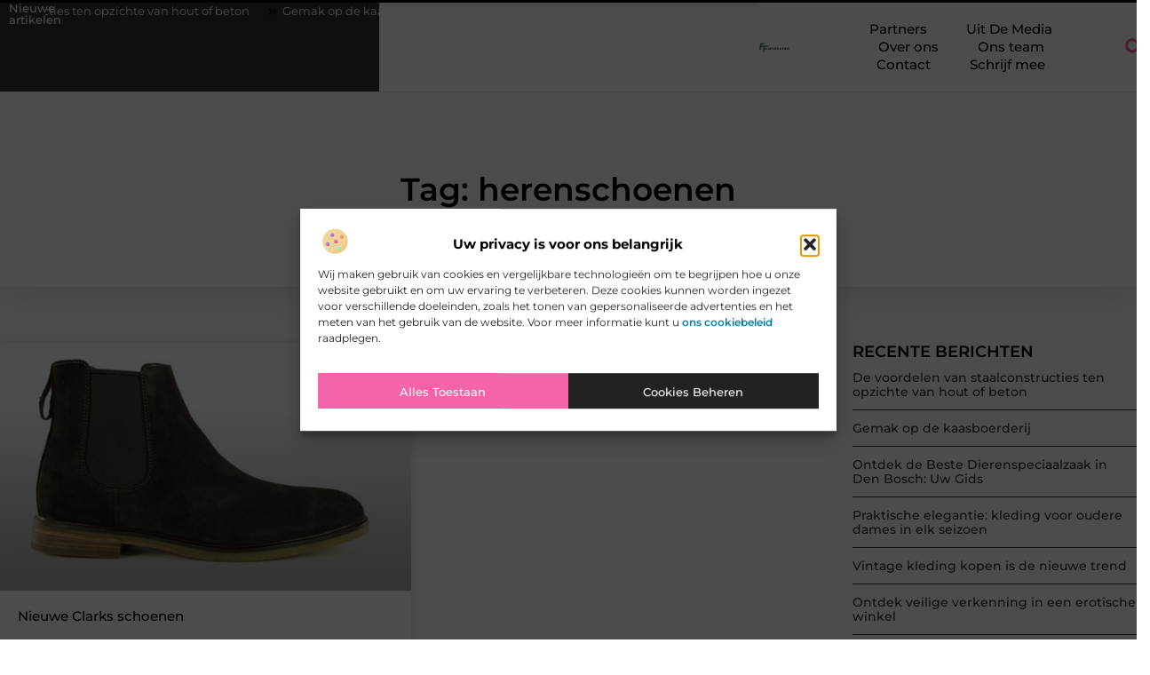

--- FILE ---
content_type: text/css
request_url: https://ffwinkelen.nl/wp-content/uploads/elementor/css/post-4014.css?ver=1768271652
body_size: 578
content:
.elementor-kit-4014{--e-global-color-primary:#000000;--e-global-color-secondary:#313131;--e-global-color-text:#444444;--e-global-color-accent:#F564A9;--e-global-color-82d4194:#F2F2F2;--e-global-color-5dff6d0:#FFFFFF;--e-global-color-820fb2b:#00809D;--e-global-color-e854826:#FFE6F3;--e-global-typography-primary-font-family:"Montserrat";--e-global-typography-primary-font-size:36px;--e-global-typography-primary-font-weight:600;--e-global-typography-secondary-font-family:"Montserrat";--e-global-typography-secondary-font-size:28px;--e-global-typography-secondary-font-weight:600;--e-global-typography-text-font-family:"Montserrat";--e-global-typography-text-font-size:17px;--e-global-typography-text-font-weight:400;--e-global-typography-accent-font-family:"Montserrat";--e-global-typography-accent-font-size:17px;--e-global-typography-accent-font-weight:500;--e-global-typography-746cbcf-font-family:"Montserrat";--e-global-typography-746cbcf-font-size:23px;--e-global-typography-746cbcf-font-weight:500;--e-global-typography-f30bb48-font-family:"Montserrat";--e-global-typography-f30bb48-font-size:16px;--e-global-typography-f30bb48-font-weight:400;--e-global-typography-e7938cc-font-family:"Montserrat";--e-global-typography-e7938cc-font-size:15px;--e-global-typography-e7938cc-font-weight:500;--e-global-typography-818c672-font-family:"Montserrat";--e-global-typography-818c672-font-size:14px;--e-global-typography-818c672-font-weight:500;--e-global-typography-ed89371-font-family:"Montserrat";--e-global-typography-ed89371-font-size:14px;--e-global-typography-ed89371-font-weight:400;--e-global-typography-e47bfb1-font-family:"Montserrat";--e-global-typography-e47bfb1-font-size:13px;--e-global-typography-e47bfb1-font-weight:400;}.elementor-kit-4014 e-page-transition{background-color:#FFBC7D;}.elementor-section.elementor-section-boxed > .elementor-container{max-width:1140px;}.e-con{--container-max-width:1140px;}.elementor-widget:not(:last-child){margin-block-end:20px;}.elementor-element{--widgets-spacing:20px 20px;--widgets-spacing-row:20px;--widgets-spacing-column:20px;}{}h1.entry-title{display:var(--page-title-display);}.site-header .site-branding{flex-direction:column;align-items:stretch;}.site-header{padding-inline-end:0px;padding-inline-start:0px;}.site-footer .site-branding{flex-direction:column;align-items:stretch;}@media(max-width:1024px){.elementor-section.elementor-section-boxed > .elementor-container{max-width:1024px;}.e-con{--container-max-width:1024px;}}@media(max-width:767px){.elementor-section.elementor-section-boxed > .elementor-container{max-width:767px;}.e-con{--container-max-width:767px;}}

--- FILE ---
content_type: text/css
request_url: https://ffwinkelen.nl/wp-content/uploads/elementor/css/post-4502.css?ver=1768271652
body_size: 3279
content:
.elementor-4502 .elementor-element.elementor-element-407d2ec0{--display:flex;--min-height:100px;--flex-direction:row;--container-widget-width:calc( ( 1 - var( --container-widget-flex-grow ) ) * 100% );--container-widget-height:100%;--container-widget-flex-grow:1;--container-widget-align-self:stretch;--flex-wrap-mobile:wrap;--justify-content:space-between;--align-items:stretch;--gap:0px 0px;--row-gap:0px;--column-gap:0px;--flex-wrap:wrap;border-style:solid;--border-style:solid;border-width:3px 0px 0px 0px;--border-top-width:3px;--border-right-width:0px;--border-bottom-width:0px;--border-left-width:0px;border-color:var( --e-global-color-primary );--border-color:var( --e-global-color-primary );box-shadow:0px 0px 2px 0px rgba(0, 0, 0, 0.32);--margin-top:0%;--margin-bottom:0%;--margin-left:0%;--margin-right:0%;--padding-top:0%;--padding-bottom:0%;--padding-left:0%;--padding-right:0%;--z-index:1000;}.elementor-4502 .elementor-element.elementor-element-407d2ec0:not(.elementor-motion-effects-element-type-background), .elementor-4502 .elementor-element.elementor-element-407d2ec0 > .elementor-motion-effects-container > .elementor-motion-effects-layer{background-color:#FFFFFF;}.elementor-4502 .elementor-element.elementor-element-1729c1c8{--display:flex;--flex-direction:row;--container-widget-width:initial;--container-widget-height:100%;--container-widget-flex-grow:1;--container-widget-align-self:stretch;--flex-wrap-mobile:wrap;--justify-content:center;--gap:0px 0px;--row-gap:0px;--column-gap:0px;--margin-top:0px;--margin-bottom:0px;--margin-left:0px;--margin-right:0px;--padding-top:0px;--padding-bottom:0px;--padding-left:0px;--padding-right:0px;}.elementor-4502 .elementor-element.elementor-element-1729c1c8:not(.elementor-motion-effects-element-type-background), .elementor-4502 .elementor-element.elementor-element-1729c1c8 > .elementor-motion-effects-container > .elementor-motion-effects-layer{background-color:var( --e-global-color-secondary );}.elementor-4502 .elementor-element.elementor-element-61028b0c{--display:flex;--min-height:35px;--flex-direction:column;--container-widget-width:100%;--container-widget-height:initial;--container-widget-flex-grow:0;--container-widget-align-self:initial;--flex-wrap-mobile:wrap;--justify-content:center;--margin-top:0px;--margin-bottom:0px;--margin-left:0px;--margin-right:0px;--padding-top:0px;--padding-bottom:0px;--padding-left:10px;--padding-right:10px;}.elementor-4502 .elementor-element.elementor-element-61028b0c.e-con{--flex-grow:0;--flex-shrink:0;}.elementor-widget-heading .elementor-heading-title{font-family:var( --e-global-typography-primary-font-family ), Sans-serif;font-size:var( --e-global-typography-primary-font-size );font-weight:var( --e-global-typography-primary-font-weight );color:var( --e-global-color-primary );}.elementor-4502 .elementor-element.elementor-element-64633fcf{text-align:start;}.elementor-4502 .elementor-element.elementor-element-64633fcf .elementor-heading-title{font-family:"Montserrat", Sans-serif;font-size:13px;font-weight:500;color:var( --e-global-color-5dff6d0 );}.elementor-4502 .elementor-element.elementor-element-1f8db53a{--display:flex;--flex-direction:column;--container-widget-width:100%;--container-widget-height:initial;--container-widget-flex-grow:0;--container-widget-align-self:initial;--flex-wrap-mobile:wrap;--justify-content:center;--border-radius:0px 0px 0px 0px;--margin-top:0px;--margin-bottom:0px;--margin-left:0px;--margin-right:0px;--padding-top:0px;--padding-bottom:0px;--padding-left:0px;--padding-right:0px;}.elementor-4502 .elementor-element.elementor-element-4f176da0 > .elementor-widget-container{margin:0px 0px 0px 0px;padding:0px 0px 0px 0px;}.elementor-4502 .elementor-element.elementor-element-102639a3{--display:flex;--min-height:2px;--margin-top:0px;--margin-bottom:0px;--margin-left:0px;--margin-right:0px;--padding-top:0px;--padding-bottom:0px;--padding-left:0px;--padding-right:0px;}.elementor-widget-progress-tracker .current-progress-percentage{font-family:var( --e-global-typography-text-font-family ), Sans-serif;font-size:var( --e-global-typography-text-font-size );font-weight:var( --e-global-typography-text-font-weight );}.elementor-4502 .elementor-element.elementor-element-1f7aa4fe .current-progress{background-color:var( --e-global-color-accent );}.elementor-4502 .elementor-element.elementor-element-1f7aa4fe{--horizontal-progress-border:none;--horizontal-height:4px;--horizontal-border-style:none;}.elementor-4502 .elementor-element.elementor-element-6fcd106d{--display:flex;--min-height:100px;--flex-direction:row;--container-widget-width:calc( ( 1 - var( --container-widget-flex-grow ) ) * 100% );--container-widget-height:100%;--container-widget-flex-grow:1;--container-widget-align-self:stretch;--flex-wrap-mobile:wrap;--align-items:center;--gap:0px 0px;--row-gap:0px;--column-gap:0px;--margin-top:0%;--margin-bottom:0%;--margin-left:0%;--margin-right:0%;--padding-top:0%;--padding-bottom:0%;--padding-left:0%;--padding-right:0%;}.elementor-4502 .elementor-element.elementor-element-6fcd106d.e-con{--align-self:center;}.elementor-4502 .elementor-element.elementor-element-3e899665{--display:flex;--flex-direction:row;--container-widget-width:calc( ( 1 - var( --container-widget-flex-grow ) ) * 100% );--container-widget-height:100%;--container-widget-flex-grow:1;--container-widget-align-self:stretch;--flex-wrap-mobile:wrap;--justify-content:space-between;--align-items:center;--gap:0px 0px;--row-gap:0px;--column-gap:0px;--margin-top:0%;--margin-bottom:0%;--margin-left:0%;--margin-right:0%;--padding-top:0%;--padding-bottom:0%;--padding-left:0%;--padding-right:0%;}.elementor-4502 .elementor-element.elementor-element-3e899665.e-con{--align-self:center;--flex-grow:0;--flex-shrink:0;}.elementor-widget-theme-site-logo .widget-image-caption{color:var( --e-global-color-text );font-family:var( --e-global-typography-text-font-family ), Sans-serif;font-size:var( --e-global-typography-text-font-size );font-weight:var( --e-global-typography-text-font-weight );}.elementor-4502 .elementor-element.elementor-element-21b17f1f{width:var( --container-widget-width, 18% );max-width:18%;--container-widget-width:18%;--container-widget-flex-grow:0;text-align:start;}.elementor-4502 .elementor-element.elementor-element-21b17f1f.elementor-element{--align-self:center;}.elementor-4502 .elementor-element.elementor-element-21b17f1f img{width:50%;filter:brightness( 100% ) contrast( 100% ) saturate( 100% ) blur( 0px ) hue-rotate( 0deg );}.elementor-widget-nav-menu .elementor-nav-menu .elementor-item{font-family:var( --e-global-typography-primary-font-family ), Sans-serif;font-size:var( --e-global-typography-primary-font-size );font-weight:var( --e-global-typography-primary-font-weight );}.elementor-widget-nav-menu .elementor-nav-menu--main .elementor-item{color:var( --e-global-color-text );fill:var( --e-global-color-text );}.elementor-widget-nav-menu .elementor-nav-menu--main .elementor-item:hover,
					.elementor-widget-nav-menu .elementor-nav-menu--main .elementor-item.elementor-item-active,
					.elementor-widget-nav-menu .elementor-nav-menu--main .elementor-item.highlighted,
					.elementor-widget-nav-menu .elementor-nav-menu--main .elementor-item:focus{color:var( --e-global-color-accent );fill:var( --e-global-color-accent );}.elementor-widget-nav-menu .elementor-nav-menu--main:not(.e--pointer-framed) .elementor-item:before,
					.elementor-widget-nav-menu .elementor-nav-menu--main:not(.e--pointer-framed) .elementor-item:after{background-color:var( --e-global-color-accent );}.elementor-widget-nav-menu .e--pointer-framed .elementor-item:before,
					.elementor-widget-nav-menu .e--pointer-framed .elementor-item:after{border-color:var( --e-global-color-accent );}.elementor-widget-nav-menu{--e-nav-menu-divider-color:var( --e-global-color-text );}.elementor-widget-nav-menu .elementor-nav-menu--dropdown .elementor-item, .elementor-widget-nav-menu .elementor-nav-menu--dropdown  .elementor-sub-item{font-family:var( --e-global-typography-accent-font-family ), Sans-serif;font-size:var( --e-global-typography-accent-font-size );font-weight:var( --e-global-typography-accent-font-weight );}.elementor-4502 .elementor-element.elementor-element-53f31228{width:var( --container-widget-width, 77% );max-width:77%;--container-widget-width:77%;--container-widget-flex-grow:0;--e-nav-menu-horizontal-menu-item-margin:calc( 0px / 2 );}.elementor-4502 .elementor-element.elementor-element-53f31228 > .elementor-widget-container{margin:0% 0% 0% 0%;padding:0% 0% 0% 0%;}.elementor-4502 .elementor-element.elementor-element-53f31228.elementor-element{--align-self:center;}.elementor-4502 .elementor-element.elementor-element-53f31228 .elementor-menu-toggle{margin-left:auto;background-color:#FFFFFF;}.elementor-4502 .elementor-element.elementor-element-53f31228 .elementor-nav-menu .elementor-item{font-family:var( --e-global-typography-e7938cc-font-family ), Sans-serif;font-size:var( --e-global-typography-e7938cc-font-size );font-weight:var( --e-global-typography-e7938cc-font-weight );}.elementor-4502 .elementor-element.elementor-element-53f31228 .elementor-nav-menu--main .elementor-item{color:var( --e-global-color-primary );fill:var( --e-global-color-primary );padding-left:22px;padding-right:22px;padding-top:0px;padding-bottom:0px;}.elementor-4502 .elementor-element.elementor-element-53f31228 .elementor-nav-menu--main .elementor-item:hover,
					.elementor-4502 .elementor-element.elementor-element-53f31228 .elementor-nav-menu--main .elementor-item.elementor-item-active,
					.elementor-4502 .elementor-element.elementor-element-53f31228 .elementor-nav-menu--main .elementor-item.highlighted,
					.elementor-4502 .elementor-element.elementor-element-53f31228 .elementor-nav-menu--main .elementor-item:focus{color:var( --e-global-color-accent );fill:var( --e-global-color-accent );}.elementor-4502 .elementor-element.elementor-element-53f31228 .elementor-nav-menu--main .elementor-item.elementor-item-active{color:var( --e-global-color-accent );}.elementor-4502 .elementor-element.elementor-element-53f31228 .elementor-nav-menu--main:not(.elementor-nav-menu--layout-horizontal) .elementor-nav-menu > li:not(:last-child){margin-bottom:0px;}.elementor-4502 .elementor-element.elementor-element-53f31228 .elementor-nav-menu--dropdown a, .elementor-4502 .elementor-element.elementor-element-53f31228 .elementor-menu-toggle{color:var( --e-global-color-primary );fill:var( --e-global-color-primary );}.elementor-4502 .elementor-element.elementor-element-53f31228 .elementor-nav-menu--dropdown{background-color:#FFFFFF;border-radius:0px 0px 5px 5px;}.elementor-4502 .elementor-element.elementor-element-53f31228 .elementor-nav-menu--dropdown a:hover,
					.elementor-4502 .elementor-element.elementor-element-53f31228 .elementor-nav-menu--dropdown a:focus,
					.elementor-4502 .elementor-element.elementor-element-53f31228 .elementor-nav-menu--dropdown a.elementor-item-active,
					.elementor-4502 .elementor-element.elementor-element-53f31228 .elementor-nav-menu--dropdown a.highlighted,
					.elementor-4502 .elementor-element.elementor-element-53f31228 .elementor-menu-toggle:hover,
					.elementor-4502 .elementor-element.elementor-element-53f31228 .elementor-menu-toggle:focus{color:#FFFFFF;}.elementor-4502 .elementor-element.elementor-element-53f31228 .elementor-nav-menu--dropdown a:hover,
					.elementor-4502 .elementor-element.elementor-element-53f31228 .elementor-nav-menu--dropdown a:focus,
					.elementor-4502 .elementor-element.elementor-element-53f31228 .elementor-nav-menu--dropdown a.elementor-item-active,
					.elementor-4502 .elementor-element.elementor-element-53f31228 .elementor-nav-menu--dropdown a.highlighted{background-color:var( --e-global-color-accent );}.elementor-4502 .elementor-element.elementor-element-53f31228 .elementor-nav-menu--dropdown a.elementor-item-active{color:#FFFFFF;background-color:var( --e-global-color-accent );}.elementor-4502 .elementor-element.elementor-element-53f31228 .elementor-nav-menu--dropdown .elementor-item, .elementor-4502 .elementor-element.elementor-element-53f31228 .elementor-nav-menu--dropdown  .elementor-sub-item{font-family:"Montserrat", Sans-serif;font-size:13.5px;font-weight:500;}.elementor-4502 .elementor-element.elementor-element-53f31228 .elementor-nav-menu--dropdown li:first-child a{border-top-left-radius:0px;border-top-right-radius:0px;}.elementor-4502 .elementor-element.elementor-element-53f31228 .elementor-nav-menu--dropdown li:last-child a{border-bottom-right-radius:5px;border-bottom-left-radius:5px;}.elementor-4502 .elementor-element.elementor-element-53f31228 .elementor-nav-menu--main .elementor-nav-menu--dropdown, .elementor-4502 .elementor-element.elementor-element-53f31228 .elementor-nav-menu__container.elementor-nav-menu--dropdown{box-shadow:0px 0px 3px 0px rgba(0, 0, 0, 0.17);}.elementor-4502 .elementor-element.elementor-element-53f31228 .elementor-nav-menu--dropdown li:not(:last-child){border-style:solid;border-color:#F2F2F2;border-bottom-width:1px;}.elementor-4502 .elementor-element.elementor-element-53f31228 .elementor-nav-menu--main > .elementor-nav-menu > li > .elementor-nav-menu--dropdown, .elementor-4502 .elementor-element.elementor-element-53f31228 .elementor-nav-menu__container.elementor-nav-menu--dropdown{margin-top:1px !important;}.elementor-4502 .elementor-element.elementor-element-53f31228 div.elementor-menu-toggle{color:var( --e-global-color-secondary );}.elementor-4502 .elementor-element.elementor-element-53f31228 div.elementor-menu-toggle svg{fill:var( --e-global-color-secondary );}.elementor-4502 .elementor-element.elementor-element-53f31228 div.elementor-menu-toggle:hover, .elementor-4502 .elementor-element.elementor-element-53f31228 div.elementor-menu-toggle:focus{color:var( --e-global-color-accent );}.elementor-4502 .elementor-element.elementor-element-53f31228 div.elementor-menu-toggle:hover svg, .elementor-4502 .elementor-element.elementor-element-53f31228 div.elementor-menu-toggle:focus svg{fill:var( --e-global-color-accent );}.elementor-widget-search-form input[type="search"].elementor-search-form__input{font-family:var( --e-global-typography-text-font-family ), Sans-serif;font-size:var( --e-global-typography-text-font-size );font-weight:var( --e-global-typography-text-font-weight );}.elementor-widget-search-form .elementor-search-form__input,
					.elementor-widget-search-form .elementor-search-form__icon,
					.elementor-widget-search-form .elementor-lightbox .dialog-lightbox-close-button,
					.elementor-widget-search-form .elementor-lightbox .dialog-lightbox-close-button:hover,
					.elementor-widget-search-form.elementor-search-form--skin-full_screen input[type="search"].elementor-search-form__input{color:var( --e-global-color-text );fill:var( --e-global-color-text );}.elementor-widget-search-form .elementor-search-form__submit{font-family:var( --e-global-typography-text-font-family ), Sans-serif;font-size:var( --e-global-typography-text-font-size );font-weight:var( --e-global-typography-text-font-weight );background-color:var( --e-global-color-secondary );}.elementor-4502 .elementor-element.elementor-element-1a34625f{width:var( --container-widget-width, 5% );max-width:5%;--container-widget-width:5%;--container-widget-flex-grow:0;}.elementor-4502 .elementor-element.elementor-element-1a34625f.elementor-element{--align-self:center;}.elementor-4502 .elementor-element.elementor-element-1a34625f .elementor-search-form{text-align:center;}.elementor-4502 .elementor-element.elementor-element-1a34625f .elementor-search-form__toggle{--e-search-form-toggle-size:36px;--e-search-form-toggle-color:var( --e-global-color-accent );--e-search-form-toggle-background-color:#4F9AAF00;--e-search-form-toggle-icon-size:calc(55em / 100);--e-search-form-toggle-border-radius:100px;}.elementor-4502 .elementor-element.elementor-element-1a34625f.elementor-search-form--skin-full_screen .elementor-search-form__container{background-color:#000000AB;}.elementor-4502 .elementor-element.elementor-element-1a34625f input[type="search"].elementor-search-form__input{font-family:var( --e-global-typography-text-font-family ), Sans-serif;font-size:var( --e-global-typography-text-font-size );font-weight:var( --e-global-typography-text-font-weight );}.elementor-4502 .elementor-element.elementor-element-1a34625f .elementor-search-form__input,
					.elementor-4502 .elementor-element.elementor-element-1a34625f .elementor-search-form__icon,
					.elementor-4502 .elementor-element.elementor-element-1a34625f .elementor-lightbox .dialog-lightbox-close-button,
					.elementor-4502 .elementor-element.elementor-element-1a34625f .elementor-lightbox .dialog-lightbox-close-button:hover,
					.elementor-4502 .elementor-element.elementor-element-1a34625f.elementor-search-form--skin-full_screen input[type="search"].elementor-search-form__input{color:#FFFFFF;fill:#FFFFFF;}.elementor-4502 .elementor-element.elementor-element-1a34625f:not(.elementor-search-form--skin-full_screen) .elementor-search-form__container{border-color:#F2F2F2;}.elementor-4502 .elementor-element.elementor-element-1a34625f.elementor-search-form--skin-full_screen input[type="search"].elementor-search-form__input{border-color:#F2F2F2;}.elementor-4502 .elementor-element.elementor-element-1a34625f .elementor-search-form__toggle:hover{--e-search-form-toggle-color:var( --e-global-color-primary );--e-search-form-toggle-background-color:#FFFFFF00;}.elementor-4502 .elementor-element.elementor-element-1a34625f .elementor-search-form__toggle:focus{--e-search-form-toggle-color:var( --e-global-color-primary );--e-search-form-toggle-background-color:#FFFFFF00;}.elementor-widget-button .elementor-button{background-color:var( --e-global-color-accent );font-family:var( --e-global-typography-accent-font-family ), Sans-serif;font-size:var( --e-global-typography-accent-font-size );font-weight:var( --e-global-typography-accent-font-weight );}.elementor-4502 .elementor-element.elementor-element-5892ad19 .elementor-button{background-color:var( --e-global-color-accent );fill:#FFFFFF;color:#FFFFFF;border-radius:0px 0px 0px 0px;padding:25px 25px 25px 30px;}.elementor-4502 .elementor-element.elementor-element-5892ad19{width:auto;max-width:auto;bottom:0px;}body:not(.rtl) .elementor-4502 .elementor-element.elementor-element-5892ad19{right:0px;}body.rtl .elementor-4502 .elementor-element.elementor-element-5892ad19{left:0px;}.elementor-4502 .elementor-element.elementor-element-5892ad19 .elementor-button:hover, .elementor-4502 .elementor-element.elementor-element-5892ad19 .elementor-button:focus{color:#FFFFFF;}.elementor-4502 .elementor-element.elementor-element-5892ad19 .elementor-button:hover svg, .elementor-4502 .elementor-element.elementor-element-5892ad19 .elementor-button:focus svg{fill:#FFFFFF;}.elementor-theme-builder-content-area{height:400px;}.elementor-location-header:before, .elementor-location-footer:before{content:"";display:table;clear:both;}@media(max-width:1024px){.elementor-4502 .elementor-element.elementor-element-407d2ec0{--min-height:85px;--justify-content:space-between;--margin-top:0%;--margin-bottom:0%;--margin-left:0%;--margin-right:0%;--padding-top:0%;--padding-bottom:0%;--padding-left:0%;--padding-right:0%;}.elementor-4502 .elementor-element.elementor-element-1729c1c8{--flex-direction:row;--container-widget-width:initial;--container-widget-height:100%;--container-widget-flex-grow:1;--container-widget-align-self:stretch;--flex-wrap-mobile:wrap;--justify-content:center;--flex-wrap:nowrap;}.elementor-widget-heading .elementor-heading-title{font-size:var( --e-global-typography-primary-font-size );}.elementor-4502 .elementor-element.elementor-element-64633fcf{text-align:center;}.elementor-4502 .elementor-element.elementor-element-64633fcf .elementor-heading-title{font-size:12px;}.elementor-widget-progress-tracker .current-progress-percentage{font-size:var( --e-global-typography-text-font-size );}.elementor-4502 .elementor-element.elementor-element-6fcd106d{--min-height:80px;--flex-direction:row;--container-widget-width:initial;--container-widget-height:100%;--container-widget-flex-grow:1;--container-widget-align-self:stretch;--flex-wrap-mobile:wrap;--justify-content:space-around;--gap:0px 0px;--row-gap:0px;--column-gap:0px;--padding-top:0%;--padding-bottom:0%;--padding-left:1%;--padding-right:1%;}.elementor-4502 .elementor-element.elementor-element-3e899665{--flex-direction:row-reverse;--container-widget-width:initial;--container-widget-height:100%;--container-widget-flex-grow:1;--container-widget-align-self:stretch;--flex-wrap-mobile:wrap-reverse;--justify-content:flex-end;--gap:20px 20px;--row-gap:20px;--column-gap:20px;--margin-top:0%;--margin-bottom:0%;--margin-left:0%;--margin-right:0%;--padding-top:0%;--padding-bottom:0%;--padding-left:0%;--padding-right:0%;}.elementor-4502 .elementor-element.elementor-element-3e899665.e-con{--align-self:center;}.elementor-widget-theme-site-logo .widget-image-caption{font-size:var( --e-global-typography-text-font-size );}.elementor-4502 .elementor-element.elementor-element-21b17f1f{--container-widget-width:90%;--container-widget-flex-grow:0;width:var( --container-widget-width, 90% );max-width:90%;text-align:center;}.elementor-4502 .elementor-element.elementor-element-21b17f1f img{width:30%;}.elementor-widget-nav-menu .elementor-nav-menu .elementor-item{font-size:var( --e-global-typography-primary-font-size );}.elementor-widget-nav-menu .elementor-nav-menu--dropdown .elementor-item, .elementor-widget-nav-menu .elementor-nav-menu--dropdown  .elementor-sub-item{font-size:var( --e-global-typography-accent-font-size );}.elementor-4502 .elementor-element.elementor-element-53f31228{width:var( --container-widget-width, 10% );max-width:10%;--container-widget-width:10%;--container-widget-flex-grow:0;--e-nav-menu-horizontal-menu-item-margin:calc( 0px / 2 );--nav-menu-icon-size:38px;}.elementor-4502 .elementor-element.elementor-element-53f31228 > .elementor-widget-container{margin:5px 0px 0px 0px;}.elementor-4502 .elementor-element.elementor-element-53f31228.elementor-element{--align-self:center;}.elementor-4502 .elementor-element.elementor-element-53f31228 .elementor-nav-menu .elementor-item{font-size:var( --e-global-typography-e7938cc-font-size );}.elementor-4502 .elementor-element.elementor-element-53f31228 .elementor-nav-menu--main .elementor-item{padding-left:0px;padding-right:0px;padding-top:0px;padding-bottom:0px;}.elementor-4502 .elementor-element.elementor-element-53f31228 .elementor-nav-menu--main:not(.elementor-nav-menu--layout-horizontal) .elementor-nav-menu > li:not(:last-child){margin-bottom:0px;}.elementor-4502 .elementor-element.elementor-element-53f31228 .elementor-nav-menu--dropdown .elementor-item, .elementor-4502 .elementor-element.elementor-element-53f31228 .elementor-nav-menu--dropdown  .elementor-sub-item{font-size:13px;}.elementor-4502 .elementor-element.elementor-element-53f31228 .elementor-nav-menu--dropdown{border-radius:0px 0px 0px 0px;}.elementor-4502 .elementor-element.elementor-element-53f31228 .elementor-nav-menu--dropdown li:first-child a{border-top-left-radius:0px;border-top-right-radius:0px;}.elementor-4502 .elementor-element.elementor-element-53f31228 .elementor-nav-menu--dropdown li:last-child a{border-bottom-right-radius:0px;border-bottom-left-radius:0px;}.elementor-4502 .elementor-element.elementor-element-53f31228 .elementor-nav-menu--dropdown a{padding-left:100px;padding-right:100px;padding-top:1em;padding-bottom:1em;}.elementor-4502 .elementor-element.elementor-element-53f31228 .elementor-nav-menu--main > .elementor-nav-menu > li > .elementor-nav-menu--dropdown, .elementor-4502 .elementor-element.elementor-element-53f31228 .elementor-nav-menu__container.elementor-nav-menu--dropdown{margin-top:8px !important;}.elementor-4502 .elementor-element.elementor-element-53f31228 .elementor-menu-toggle{border-width:0px;}.elementor-widget-search-form input[type="search"].elementor-search-form__input{font-size:var( --e-global-typography-text-font-size );}.elementor-widget-search-form .elementor-search-form__submit{font-size:var( --e-global-typography-text-font-size );}.elementor-4502 .elementor-element.elementor-element-1a34625f{--container-widget-width:10%;--container-widget-flex-grow:0;width:var( --container-widget-width, 10% );max-width:10%;}.elementor-4502 .elementor-element.elementor-element-1a34625f.elementor-element{--align-self:center;}.elementor-4502 .elementor-element.elementor-element-1a34625f input[type="search"].elementor-search-form__input{font-size:var( --e-global-typography-text-font-size );}.elementor-widget-button .elementor-button{font-size:var( --e-global-typography-accent-font-size );}.elementor-4502 .elementor-element.elementor-element-5892ad19 > .elementor-widget-container{padding:0% 5% 0% 0%;}.elementor-4502 .elementor-element.elementor-element-5892ad19 .elementor-button{padding:20px 20px 20px 25px;}}@media(max-width:767px){.elementor-4502 .elementor-element.elementor-element-407d2ec0{--min-height:75px;--justify-content:space-between;--padding-top:0%;--padding-bottom:0%;--padding-left:0%;--padding-right:0%;}.elementor-4502 .elementor-element.elementor-element-1729c1c8{--flex-direction:row;--container-widget-width:initial;--container-widget-height:100%;--container-widget-flex-grow:1;--container-widget-align-self:stretch;--flex-wrap-mobile:wrap;--flex-wrap:nowrap;}.elementor-4502 .elementor-element.elementor-element-61028b0c{--width:32%;}.elementor-widget-heading .elementor-heading-title{font-size:var( --e-global-typography-primary-font-size );}.elementor-4502 .elementor-element.elementor-element-64633fcf{text-align:start;}.elementor-4502 .elementor-element.elementor-element-64633fcf .elementor-heading-title{font-size:11px;}.elementor-4502 .elementor-element.elementor-element-1f8db53a{--width:68%;}.elementor-widget-progress-tracker .current-progress-percentage{font-size:var( --e-global-typography-text-font-size );}.elementor-4502 .elementor-element.elementor-element-6fcd106d{--min-height:85px;--flex-direction:row;--container-widget-width:initial;--container-widget-height:100%;--container-widget-flex-grow:1;--container-widget-align-self:stretch;--flex-wrap-mobile:wrap;--gap:0px 0px;--row-gap:0px;--column-gap:0px;--flex-wrap:nowrap;--padding-top:0%;--padding-bottom:0%;--padding-left:0%;--padding-right:0%;}.elementor-4502 .elementor-element.elementor-element-3e899665{--width:82%;--flex-direction:row-reverse;--container-widget-width:initial;--container-widget-height:100%;--container-widget-flex-grow:1;--container-widget-align-self:stretch;--flex-wrap-mobile:wrap-reverse;--gap:0px 0px;--row-gap:0px;--column-gap:0px;--margin-top:0%;--margin-bottom:0%;--margin-left:0%;--margin-right:0%;--padding-top:0%;--padding-bottom:0%;--padding-left:0%;--padding-right:0%;}.elementor-4502 .elementor-element.elementor-element-3e899665.e-con{--align-self:center;}.elementor-widget-theme-site-logo .widget-image-caption{font-size:var( --e-global-typography-text-font-size );}.elementor-4502 .elementor-element.elementor-element-21b17f1f{--container-widget-width:76%;--container-widget-flex-grow:0;width:var( --container-widget-width, 76% );max-width:76%;text-align:center;}.elementor-4502 .elementor-element.elementor-element-21b17f1f img{width:40%;}.elementor-widget-nav-menu .elementor-nav-menu .elementor-item{font-size:var( --e-global-typography-primary-font-size );}.elementor-widget-nav-menu .elementor-nav-menu--dropdown .elementor-item, .elementor-widget-nav-menu .elementor-nav-menu--dropdown  .elementor-sub-item{font-size:var( --e-global-typography-accent-font-size );}.elementor-4502 .elementor-element.elementor-element-53f31228 > .elementor-widget-container{margin:5px 0px 0px 0px;}.elementor-4502 .elementor-element.elementor-element-53f31228{--container-widget-width:21%;--container-widget-flex-grow:0;width:var( --container-widget-width, 21% );max-width:21%;--nav-menu-icon-size:35px;}.elementor-4502 .elementor-element.elementor-element-53f31228 .elementor-nav-menu .elementor-item{font-size:var( --e-global-typography-e7938cc-font-size );}.elementor-4502 .elementor-element.elementor-element-53f31228 .elementor-nav-menu--dropdown .elementor-item, .elementor-4502 .elementor-element.elementor-element-53f31228 .elementor-nav-menu--dropdown  .elementor-sub-item{font-size:12px;}.elementor-4502 .elementor-element.elementor-element-53f31228 .elementor-nav-menu--dropdown{border-radius:0px 0px 0px 0px;}.elementor-4502 .elementor-element.elementor-element-53f31228 .elementor-nav-menu--dropdown li:first-child a{border-top-left-radius:0px;border-top-right-radius:0px;}.elementor-4502 .elementor-element.elementor-element-53f31228 .elementor-nav-menu--dropdown li:last-child a{border-bottom-right-radius:0px;border-bottom-left-radius:0px;}.elementor-4502 .elementor-element.elementor-element-53f31228 .elementor-nav-menu--dropdown a{padding-left:74px;padding-right:74px;padding-top:12px;padding-bottom:12px;}.elementor-4502 .elementor-element.elementor-element-53f31228 .elementor-nav-menu--main > .elementor-nav-menu > li > .elementor-nav-menu--dropdown, .elementor-4502 .elementor-element.elementor-element-53f31228 .elementor-nav-menu__container.elementor-nav-menu--dropdown{margin-top:18px !important;}.elementor-widget-search-form input[type="search"].elementor-search-form__input{font-size:var( --e-global-typography-text-font-size );}.elementor-widget-search-form .elementor-search-form__submit{font-size:var( --e-global-typography-text-font-size );}.elementor-4502 .elementor-element.elementor-element-1a34625f{width:var( --container-widget-width, 18% );max-width:18%;--container-widget-width:18%;--container-widget-flex-grow:0;}.elementor-4502 .elementor-element.elementor-element-1a34625f.elementor-element{--align-self:center;}.elementor-4502 .elementor-element.elementor-element-1a34625f input[type="search"].elementor-search-form__input{font-size:var( --e-global-typography-text-font-size );}.elementor-widget-button .elementor-button{font-size:var( --e-global-typography-accent-font-size );}.elementor-4502 .elementor-element.elementor-element-5892ad19 > .elementor-widget-container{padding:0% 5% 0% 0%;}.elementor-4502 .elementor-element.elementor-element-5892ad19 .elementor-button{padding:15px 15px 15px 20px;}}@media(min-width:768px){.elementor-4502 .elementor-element.elementor-element-1729c1c8{--content-width:1300px;}.elementor-4502 .elementor-element.elementor-element-61028b0c{--width:12%;}.elementor-4502 .elementor-element.elementor-element-1f8db53a{--width:88%;}.elementor-4502 .elementor-element.elementor-element-6fcd106d{--content-width:1300px;}.elementor-4502 .elementor-element.elementor-element-3e899665{--width:95%;}}@media(max-width:1024px) and (min-width:768px){.elementor-4502 .elementor-element.elementor-element-61028b0c{--width:20%;}.elementor-4502 .elementor-element.elementor-element-1f8db53a{--width:80%;}.elementor-4502 .elementor-element.elementor-element-3e899665{--width:90%;}}/* Start custom CSS for container, class: .elementor-element-61028b0c */.elementor-4502 .elementor-element.elementor-element-61028b0c{
    z-index: 1; 
    }/* End custom CSS */
/* Start custom CSS for shortcode, class: .elementor-element-7517859c */.elementor-shortcode a{
    color: #ffffff;
    font-family:  "Montserrat", Sans-serif;
    font-size: 13px;
}
.elementor-shortcode a:hover{
    color: #F564A9;
}

/* Tablet : Responsive Font settings */
@media screen and (max-width: 810px) {
    .elementor-shortcode a{
    font-size: 12px;
    }
}
/* Mobile : Responsive Font settings */
@media screen and (max-width: 430px) {
    .elementor-shortcode a{
    font-size: 11px;
    }
}/* End custom CSS */
/* Start custom CSS for container, class: .elementor-element-1f8db53a */.elementor-4502 .elementor-element.elementor-element-1f8db53a .item a {
    display: flex;
    align-items: center;
}/* End custom CSS */
/* Start custom CSS for container, class: .elementor-element-1729c1c8 */.elementor-4502 .elementor-element.elementor-element-1729c1c8{
    position: relative;
}


.elementor-4502 .elementor-element.elementor-element-1729c1c8 .elementor-shortcode {
  overflow: hidden; /* ซ่อนส่วนที่เกินขอบ */
}

.elementor-4502 .elementor-element.elementor-element-1729c1c8 .items,
.elementor-4502 .elementor-element.elementor-element-1729c1c8 .item
{
    display: flex;
}

.elementor-4502 .elementor-element.elementor-element-1729c1c8 .e-font-icon-svg{
    width:12px; 
    height: 12px;
    margin-right: 5px;
    margin-left: 20px;
}

.elementor-4502 .elementor-element.elementor-element-1729c1c8 .items {
  gap: 0; /* ไม่มีช่องว่างระหว่าง item */
  animation: slide-left linear infinite;
  will-change: transform; /* เพิ่มประสิทธิภาพ */
}

.elementor-4502 .elementor-element.elementor-element-1729c1c8 .item {
  flex: 0 0 auto; /* กว้าง */
  text-align: center;
}

/* ปิด animation เริ่มต้น (จะเปิดใน JavaScript) */
.elementor-4502 .elementor-element.elementor-element-1729c1c8 .items {
  animation-play-state: paused;
}/* End custom CSS */

--- FILE ---
content_type: text/css
request_url: https://ffwinkelen.nl/wp-content/uploads/elementor/css/post-4510.css?ver=1768271652
body_size: 3022
content:
.elementor-4510 .elementor-element.elementor-element-6a94828a{--display:flex;--min-height:180px;--flex-direction:row;--container-widget-width:calc( ( 1 - var( --container-widget-flex-grow ) ) * 100% );--container-widget-height:100%;--container-widget-flex-grow:1;--container-widget-align-self:stretch;--flex-wrap-mobile:wrap;--align-items:stretch;--gap:0% 0%;--row-gap:0%;--column-gap:0%;--margin-top:0px;--margin-bottom:-90px;--margin-left:0px;--margin-right:0px;--z-index:1;}.elementor-4510 .elementor-element.elementor-element-303c6953{--display:flex;--flex-direction:row;--container-widget-width:initial;--container-widget-height:100%;--container-widget-flex-grow:1;--container-widget-align-self:stretch;--flex-wrap-mobile:wrap;--justify-content:center;--overlay-opacity:0.65;border-style:none;--border-style:none;--border-radius:0px 0px 0px 0px;--padding-top:3%;--padding-bottom:3%;--padding-left:7%;--padding-right:7%;}.elementor-4510 .elementor-element.elementor-element-303c6953:not(.elementor-motion-effects-element-type-background), .elementor-4510 .elementor-element.elementor-element-303c6953 > .elementor-motion-effects-container > .elementor-motion-effects-layer{background-color:var( --e-global-color-accent );background-image:url("https://ffwinkelen.nl/wp-content/uploads/2025/06/bg1.png");background-position:center center;background-size:cover;}.elementor-4510 .elementor-element.elementor-element-303c6953::before, .elementor-4510 .elementor-element.elementor-element-303c6953 > .elementor-background-video-container::before, .elementor-4510 .elementor-element.elementor-element-303c6953 > .e-con-inner > .elementor-background-video-container::before, .elementor-4510 .elementor-element.elementor-element-303c6953 > .elementor-background-slideshow::before, .elementor-4510 .elementor-element.elementor-element-303c6953 > .e-con-inner > .elementor-background-slideshow::before, .elementor-4510 .elementor-element.elementor-element-303c6953 > .elementor-motion-effects-container > .elementor-motion-effects-layer::before{background-color:#FFFFFF;--background-overlay:'';}.elementor-4510 .elementor-element.elementor-element-303c6953.e-con{--align-self:center;}.elementor-4510 .elementor-element.elementor-element-95fd6e5{--display:flex;--margin-top:0px;--margin-bottom:0px;--margin-left:0px;--margin-right:0px;--padding-top:0px;--padding-bottom:0px;--padding-left:0px;--padding-right:0px;}.elementor-widget-heading .elementor-heading-title{font-family:var( --e-global-typography-primary-font-family ), Sans-serif;font-size:var( --e-global-typography-primary-font-size );font-weight:var( --e-global-typography-primary-font-weight );color:var( --e-global-color-primary );}.elementor-4510 .elementor-element.elementor-element-2acea26a{width:var( --container-widget-width, 75% );max-width:75%;--container-widget-width:75%;--container-widget-flex-grow:0;text-align:start;}.elementor-4510 .elementor-element.elementor-element-2acea26a.elementor-element{--flex-grow:0;--flex-shrink:0;}.elementor-4510 .elementor-element.elementor-element-2acea26a .elementor-heading-title{font-family:"Montserrat", Sans-serif;font-size:26px;font-weight:400;line-height:1.2em;color:var( --e-global-color-primary );}.elementor-widget-divider{--divider-color:var( --e-global-color-secondary );}.elementor-widget-divider .elementor-divider__text{color:var( --e-global-color-secondary );font-family:var( --e-global-typography-secondary-font-family ), Sans-serif;font-size:var( --e-global-typography-secondary-font-size );font-weight:var( --e-global-typography-secondary-font-weight );}.elementor-widget-divider.elementor-view-stacked .elementor-icon{background-color:var( --e-global-color-secondary );}.elementor-widget-divider.elementor-view-framed .elementor-icon, .elementor-widget-divider.elementor-view-default .elementor-icon{color:var( --e-global-color-secondary );border-color:var( --e-global-color-secondary );}.elementor-widget-divider.elementor-view-framed .elementor-icon, .elementor-widget-divider.elementor-view-default .elementor-icon svg{fill:var( --e-global-color-secondary );}.elementor-4510 .elementor-element.elementor-element-f254b2{--divider-border-style:solid;--divider-color:var( --e-global-color-text );--divider-border-width:1px;--divider-icon-size:16px;--divider-element-spacing:10px;}.elementor-4510 .elementor-element.elementor-element-f254b2 .elementor-divider-separator{width:24%;margin:0 auto;margin-left:0;}.elementor-4510 .elementor-element.elementor-element-f254b2 .elementor-divider{text-align:left;padding-block-start:5px;padding-block-end:5px;}.elementor-4510 .elementor-element.elementor-element-f254b2.elementor-view-stacked .elementor-icon{background-color:var( --e-global-color-accent );}.elementor-4510 .elementor-element.elementor-element-f254b2.elementor-view-framed .elementor-icon, .elementor-4510 .elementor-element.elementor-element-f254b2.elementor-view-default .elementor-icon{color:var( --e-global-color-accent );border-color:var( --e-global-color-accent );}.elementor-4510 .elementor-element.elementor-element-f254b2.elementor-view-framed .elementor-icon, .elementor-4510 .elementor-element.elementor-element-f254b2.elementor-view-default .elementor-icon svg{fill:var( --e-global-color-accent );}.elementor-widget-button .elementor-button{background-color:var( --e-global-color-accent );font-family:var( --e-global-typography-accent-font-family ), Sans-serif;font-size:var( --e-global-typography-accent-font-size );font-weight:var( --e-global-typography-accent-font-weight );}.elementor-4510 .elementor-element.elementor-element-6e85aa2 .elementor-button:hover, .elementor-4510 .elementor-element.elementor-element-6e85aa2 .elementor-button:focus{background-color:var( --e-global-color-820fb2b );color:#FFFFFF;border-color:var( --e-global-color-820fb2b );}.elementor-4510 .elementor-element.elementor-element-6e85aa2{width:var( --container-widget-width, 22% );max-width:22%;--container-widget-width:22%;--container-widget-flex-grow:0;}.elementor-4510 .elementor-element.elementor-element-6e85aa2.elementor-element{--align-self:center;}.elementor-4510 .elementor-element.elementor-element-6e85aa2 .elementor-button-content-wrapper{flex-direction:row;}.elementor-4510 .elementor-element.elementor-element-6e85aa2 .elementor-button .elementor-button-content-wrapper{gap:10px;}.elementor-4510 .elementor-element.elementor-element-6e85aa2 .elementor-button{font-family:"Montserrat", Sans-serif;font-size:15px;font-weight:500;fill:var( --e-global-color-5dff6d0 );color:var( --e-global-color-5dff6d0 );border-style:solid;border-width:0px 0px 2px 0px;border-color:var( --e-global-color-accent );border-radius:0px 0px 0px 0px;padding:18px 30px 18px 30px;}.elementor-4510 .elementor-element.elementor-element-6e85aa2 .elementor-button:hover svg, .elementor-4510 .elementor-element.elementor-element-6e85aa2 .elementor-button:focus svg{fill:#FFFFFF;}.elementor-4510 .elementor-element.elementor-element-7e59a008{--display:flex;--flex-direction:column;--container-widget-width:100%;--container-widget-height:initial;--container-widget-flex-grow:0;--container-widget-align-self:initial;--flex-wrap-mobile:wrap;--gap:0px 0px;--row-gap:0px;--column-gap:0px;--margin-top:0%;--margin-bottom:0%;--margin-left:0%;--margin-right:0%;--padding-top:5%;--padding-bottom:0%;--padding-left:0%;--padding-right:0%;}.elementor-4510 .elementor-element.elementor-element-7e59a008:not(.elementor-motion-effects-element-type-background), .elementor-4510 .elementor-element.elementor-element-7e59a008 > .elementor-motion-effects-container > .elementor-motion-effects-layer{background-color:var( --e-global-color-text );}.elementor-4510 .elementor-element.elementor-element-22693b6c{--display:flex;--flex-direction:row;--container-widget-width:initial;--container-widget-height:100%;--container-widget-flex-grow:1;--container-widget-align-self:stretch;--flex-wrap-mobile:wrap;--justify-content:space-between;--gap:0px 0px;--row-gap:0px;--column-gap:0px;border-style:none;--border-style:none;--padding-top:3.5%;--padding-bottom:3.5%;--padding-left:0%;--padding-right:0%;}.elementor-4510 .elementor-element.elementor-element-22693b6c:hover{border-style:none;}.elementor-4510 .elementor-element.elementor-element-22693b6c, .elementor-4510 .elementor-element.elementor-element-22693b6c::before{--border-transition:0.3s;}.elementor-4510 .elementor-element.elementor-element-570102b{--display:flex;--flex-direction:column;--container-widget-width:100%;--container-widget-height:initial;--container-widget-flex-grow:0;--container-widget-align-self:initial;--flex-wrap-mobile:wrap;--justify-content:space-between;--gap:20px 20px;--row-gap:20px;--column-gap:20px;--flex-wrap:wrap;--padding-top:0%;--padding-bottom:0%;--padding-left:0%;--padding-right:0%;}.elementor-4510 .elementor-element.elementor-element-570102b.e-con{--flex-grow:0;--flex-shrink:0;}.elementor-4510 .elementor-element.elementor-element-36e250f1{--display:flex;--flex-direction:column;--container-widget-width:100%;--container-widget-height:initial;--container-widget-flex-grow:0;--container-widget-align-self:initial;--flex-wrap-mobile:wrap;--gap:20px 20px;--row-gap:20px;--column-gap:20px;--flex-wrap:wrap;--padding-top:0%;--padding-bottom:0%;--padding-left:0%;--padding-right:04%;}.elementor-4510 .elementor-element.elementor-element-36e250f1.e-con{--flex-grow:0;--flex-shrink:0;}.elementor-4510 .elementor-element.elementor-element-2f65999{text-align:start;}.elementor-4510 .elementor-element.elementor-element-2f65999 .elementor-heading-title{font-family:"Montserrat", Sans-serif;font-size:17px;font-weight:600;color:var( --e-global-color-accent );}.elementor-widget-text-editor{font-family:var( --e-global-typography-text-font-family ), Sans-serif;font-size:var( --e-global-typography-text-font-size );font-weight:var( --e-global-typography-text-font-weight );color:var( --e-global-color-text );}.elementor-widget-text-editor.elementor-drop-cap-view-stacked .elementor-drop-cap{background-color:var( --e-global-color-primary );}.elementor-widget-text-editor.elementor-drop-cap-view-framed .elementor-drop-cap, .elementor-widget-text-editor.elementor-drop-cap-view-default .elementor-drop-cap{color:var( --e-global-color-primary );border-color:var( --e-global-color-primary );}.elementor-4510 .elementor-element.elementor-element-7d6b507b{width:var( --container-widget-width, 100% );max-width:100%;--container-widget-width:100%;--container-widget-flex-grow:0;font-family:var( --e-global-typography-818c672-font-family ), Sans-serif;font-size:var( --e-global-typography-818c672-font-size );font-weight:var( --e-global-typography-818c672-font-weight );color:var( --e-global-color-5dff6d0 );}.elementor-4510 .elementor-element.elementor-element-7d6b507b.elementor-element{--flex-grow:0;--flex-shrink:0;}.elementor-4510 .elementor-element.elementor-element-86df093{--display:flex;--align-items:center;--container-widget-width:calc( ( 1 - var( --container-widget-flex-grow ) ) * 100% );--gap:17px 17px;--row-gap:17px;--column-gap:17px;--padding-top:0px;--padding-bottom:01px;--padding-left:0px;--padding-right:0px;}.elementor-4510 .elementor-element.elementor-element-61a0e4fb .elementor-heading-title{font-family:"Montserrat", Sans-serif;font-size:17px;font-weight:600;color:var( --e-global-color-accent );}.elementor-widget-nav-menu .elementor-nav-menu .elementor-item{font-family:var( --e-global-typography-primary-font-family ), Sans-serif;font-size:var( --e-global-typography-primary-font-size );font-weight:var( --e-global-typography-primary-font-weight );}.elementor-widget-nav-menu .elementor-nav-menu--main .elementor-item{color:var( --e-global-color-text );fill:var( --e-global-color-text );}.elementor-widget-nav-menu .elementor-nav-menu--main .elementor-item:hover,
					.elementor-widget-nav-menu .elementor-nav-menu--main .elementor-item.elementor-item-active,
					.elementor-widget-nav-menu .elementor-nav-menu--main .elementor-item.highlighted,
					.elementor-widget-nav-menu .elementor-nav-menu--main .elementor-item:focus{color:var( --e-global-color-accent );fill:var( --e-global-color-accent );}.elementor-widget-nav-menu .elementor-nav-menu--main:not(.e--pointer-framed) .elementor-item:before,
					.elementor-widget-nav-menu .elementor-nav-menu--main:not(.e--pointer-framed) .elementor-item:after{background-color:var( --e-global-color-accent );}.elementor-widget-nav-menu .e--pointer-framed .elementor-item:before,
					.elementor-widget-nav-menu .e--pointer-framed .elementor-item:after{border-color:var( --e-global-color-accent );}.elementor-widget-nav-menu{--e-nav-menu-divider-color:var( --e-global-color-text );}.elementor-widget-nav-menu .elementor-nav-menu--dropdown .elementor-item, .elementor-widget-nav-menu .elementor-nav-menu--dropdown  .elementor-sub-item{font-family:var( --e-global-typography-accent-font-family ), Sans-serif;font-size:var( --e-global-typography-accent-font-size );font-weight:var( --e-global-typography-accent-font-weight );}.elementor-4510 .elementor-element.elementor-element-2001539 .elementor-menu-toggle{margin:0 auto;}.elementor-4510 .elementor-element.elementor-element-2001539 .elementor-nav-menu .elementor-item{font-family:var( --e-global-typography-818c672-font-family ), Sans-serif;font-size:var( --e-global-typography-818c672-font-size );font-weight:var( --e-global-typography-818c672-font-weight );}.elementor-4510 .elementor-element.elementor-element-2001539 .elementor-nav-menu--main .elementor-item{color:var( --e-global-color-5dff6d0 );fill:var( --e-global-color-5dff6d0 );padding-left:12px;padding-right:12px;padding-top:5px;padding-bottom:5px;}.elementor-4510 .elementor-element.elementor-element-2001539{--e-nav-menu-horizontal-menu-item-margin:calc( 6px / 2 );}.elementor-4510 .elementor-element.elementor-element-2001539 .elementor-nav-menu--main:not(.elementor-nav-menu--layout-horizontal) .elementor-nav-menu > li:not(:last-child){margin-bottom:6px;}.elementor-4510 .elementor-element.elementor-element-2001539 .elementor-nav-menu--dropdown a:hover,
					.elementor-4510 .elementor-element.elementor-element-2001539 .elementor-nav-menu--dropdown a:focus,
					.elementor-4510 .elementor-element.elementor-element-2001539 .elementor-nav-menu--dropdown a.elementor-item-active,
					.elementor-4510 .elementor-element.elementor-element-2001539 .elementor-nav-menu--dropdown a.highlighted,
					.elementor-4510 .elementor-element.elementor-element-2001539 .elementor-menu-toggle:hover,
					.elementor-4510 .elementor-element.elementor-element-2001539 .elementor-menu-toggle:focus{color:var( --e-global-color-5dff6d0 );}.elementor-4510 .elementor-element.elementor-element-2001539 .elementor-nav-menu--dropdown a:hover,
					.elementor-4510 .elementor-element.elementor-element-2001539 .elementor-nav-menu--dropdown a:focus,
					.elementor-4510 .elementor-element.elementor-element-2001539 .elementor-nav-menu--dropdown a.elementor-item-active,
					.elementor-4510 .elementor-element.elementor-element-2001539 .elementor-nav-menu--dropdown a.highlighted{background-color:var( --e-global-color-accent );}.elementor-4510 .elementor-element.elementor-element-2001539 .elementor-nav-menu--dropdown a.elementor-item-active{color:var( --e-global-color-5dff6d0 );background-color:var( --e-global-color-accent );}.elementor-4510 .elementor-element.elementor-element-bf79a5d{--display:flex;}.elementor-4510 .elementor-element.elementor-element-5ba9d91{width:var( --container-widget-width, 75% );max-width:75%;--container-widget-width:75%;--container-widget-flex-grow:0;}.elementor-4510 .elementor-element.elementor-element-5ba9d91 > .elementor-widget-container{margin:-10px 0px 0px 0px;padding:0px 0px 0px 0px;}.elementor-4510 .elementor-element.elementor-element-5ba9d91.elementor-element{--align-self:flex-end;--flex-grow:0;--flex-shrink:0;}.elementor-4510 .elementor-element.elementor-element-49668d7e{--display:flex;--min-height:56px;--flex-direction:row;--container-widget-width:calc( ( 1 - var( --container-widget-flex-grow ) ) * 100% );--container-widget-height:100%;--container-widget-flex-grow:1;--container-widget-align-self:stretch;--flex-wrap-mobile:wrap;--justify-content:space-between;--align-items:center;--padding-top:0%;--padding-bottom:0%;--padding-left:0%;--padding-right:0%;}.elementor-4510 .elementor-element.elementor-element-49668d7e:not(.elementor-motion-effects-element-type-background), .elementor-4510 .elementor-element.elementor-element-49668d7e > .elementor-motion-effects-container > .elementor-motion-effects-layer{background-color:var( --e-global-color-secondary );}.elementor-4510 .elementor-element.elementor-element-49668d7e.e-con{--align-self:flex-start;}.elementor-4510 .elementor-element.elementor-element-29304b47 > .elementor-widget-container{padding:0px 0px 0px 0px;}.elementor-4510 .elementor-element.elementor-element-29304b47.elementor-element{--align-self:center;}.elementor-4510 .elementor-element.elementor-element-29304b47{text-align:start;}.elementor-4510 .elementor-element.elementor-element-29304b47 .elementor-heading-title{font-family:"Montserrat", Sans-serif;font-size:13px;font-weight:500;color:var( --e-global-color-5dff6d0 );}.elementor-4510 .elementor-element.elementor-element-151f27e8 > .elementor-widget-container{padding:0px 0px 0px 0px;}.elementor-4510 .elementor-element.elementor-element-151f27e8.elementor-element{--align-self:center;}.elementor-4510 .elementor-element.elementor-element-151f27e8{text-align:start;}.elementor-4510 .elementor-element.elementor-element-151f27e8 .elementor-heading-title{font-family:"Montserrat", Sans-serif;font-size:13px;font-weight:500;color:var( --e-global-color-5dff6d0 );}.elementor-4510:not(.elementor-motion-effects-element-type-background), .elementor-4510 > .elementor-motion-effects-container > .elementor-motion-effects-layer{background-color:#FFFFFF;}.elementor-theme-builder-content-area{height:400px;}.elementor-location-header:before, .elementor-location-footer:before{content:"";display:table;clear:both;}@media(max-width:1024px){.elementor-4510 .elementor-element.elementor-element-6a94828a{--padding-top:0%;--padding-bottom:0%;--padding-left:5%;--padding-right:5%;}.elementor-4510 .elementor-element.elementor-element-303c6953{--border-radius:0px 0px 0px 0px;--padding-top:4%;--padding-bottom:4%;--padding-left:5%;--padding-right:5%;}.elementor-4510 .elementor-element.elementor-element-95fd6e5{--gap:10px 10px;--row-gap:10px;--column-gap:10px;}.elementor-widget-heading .elementor-heading-title{font-size:var( --e-global-typography-primary-font-size );}.elementor-4510 .elementor-element.elementor-element-2acea26a{width:var( --container-widget-width, 90% );max-width:90%;--container-widget-width:90%;--container-widget-flex-grow:0;}.elementor-4510 .elementor-element.elementor-element-2acea26a .elementor-heading-title{font-size:19px;}.elementor-widget-divider .elementor-divider__text{font-size:var( --e-global-typography-secondary-font-size );}.elementor-4510 .elementor-element.elementor-element-f254b2 > .elementor-widget-container{padding:0px 0px 0px 0px;}.elementor-4510 .elementor-element.elementor-element-f254b2{--divider-icon-size:14px;}.elementor-widget-button .elementor-button{font-size:var( --e-global-typography-accent-font-size );}.elementor-4510 .elementor-element.elementor-element-6e85aa2{--container-widget-width:30%;--container-widget-flex-grow:0;width:var( --container-widget-width, 30% );max-width:30%;}.elementor-4510 .elementor-element.elementor-element-6e85aa2 .elementor-button{font-size:14px;padding:15px 0px 18px 0px;}.elementor-4510 .elementor-element.elementor-element-22693b6c{--flex-wrap:wrap;--padding-top:10%;--padding-bottom:5%;--padding-left:5%;--padding-right:5%;}.elementor-4510 .elementor-element.elementor-element-570102b{--gap:20px 20px;--row-gap:20px;--column-gap:20px;--margin-top:0%;--margin-bottom:0%;--margin-left:0%;--margin-right:0%;--padding-top:0%;--padding-bottom:0%;--padding-left:0%;--padding-right:0%;}.elementor-4510 .elementor-element.elementor-element-36e250f1{--gap:20px 20px;--row-gap:20px;--column-gap:20px;--margin-top:0%;--margin-bottom:0%;--margin-left:0%;--margin-right:0%;--padding-top:0%;--padding-bottom:0%;--padding-left:0%;--padding-right:0%;}.elementor-4510 .elementor-element.elementor-element-2f65999 .elementor-heading-title{font-size:16px;}.elementor-widget-text-editor{font-size:var( --e-global-typography-text-font-size );}.elementor-4510 .elementor-element.elementor-element-7d6b507b{--container-widget-width:100%;--container-widget-flex-grow:0;width:var( --container-widget-width, 100% );max-width:100%;font-size:var( --e-global-typography-818c672-font-size );}.elementor-4510 .elementor-element.elementor-element-86df093{--gap:10px 10px;--row-gap:10px;--column-gap:10px;}.elementor-4510 .elementor-element.elementor-element-61a0e4fb .elementor-heading-title{font-size:16px;}.elementor-widget-nav-menu .elementor-nav-menu .elementor-item{font-size:var( --e-global-typography-primary-font-size );}.elementor-widget-nav-menu .elementor-nav-menu--dropdown .elementor-item, .elementor-widget-nav-menu .elementor-nav-menu--dropdown  .elementor-sub-item{font-size:var( --e-global-typography-accent-font-size );}.elementor-4510 .elementor-element.elementor-element-2001539 .elementor-nav-menu .elementor-item{font-size:var( --e-global-typography-818c672-font-size );}.elementor-4510 .elementor-element.elementor-element-5ba9d91{width:var( --container-widget-width, 100% );max-width:100%;--container-widget-width:100%;--container-widget-flex-grow:0;}.elementor-4510 .elementor-element.elementor-element-5ba9d91 > .elementor-widget-container{margin:0px 0px 10px 0px;}.elementor-4510 .elementor-element.elementor-element-49668d7e{--margin-top:0%;--margin-bottom:0%;--margin-left:0%;--margin-right:0%;--padding-top:0%;--padding-bottom:0%;--padding-left:5%;--padding-right:5%;}.elementor-4510 .elementor-element.elementor-element-29304b47{width:var( --container-widget-width, 81% );max-width:81%;--container-widget-width:81%;--container-widget-flex-grow:0;text-align:start;}.elementor-4510 .elementor-element.elementor-element-29304b47 .elementor-heading-title{font-size:12px;}.elementor-4510 .elementor-element.elementor-element-151f27e8{width:var( --container-widget-width, 81% );max-width:81%;--container-widget-width:81%;--container-widget-flex-grow:0;text-align:end;}.elementor-4510 .elementor-element.elementor-element-151f27e8 .elementor-heading-title{font-size:12px;}}@media(max-width:767px){.elementor-4510 .elementor-element.elementor-element-303c6953{--gap:25px 25px;--row-gap:25px;--column-gap:25px;--padding-top:8%;--padding-bottom:8%;--padding-left:8%;--padding-right:8%;}.elementor-4510 .elementor-element.elementor-element-95fd6e5{--flex-direction:column-reverse;--container-widget-width:100%;--container-widget-height:initial;--container-widget-flex-grow:0;--container-widget-align-self:initial;--flex-wrap-mobile:wrap;--gap:10px 10px;--row-gap:10px;--column-gap:10px;}.elementor-widget-heading .elementor-heading-title{font-size:var( --e-global-typography-primary-font-size );}.elementor-4510 .elementor-element.elementor-element-2acea26a{width:100%;max-width:100%;}.elementor-4510 .elementor-element.elementor-element-2acea26a .elementor-heading-title{font-size:16px;}.elementor-widget-divider .elementor-divider__text{font-size:var( --e-global-typography-secondary-font-size );}.elementor-4510 .elementor-element.elementor-element-f254b2 .elementor-divider-separator{width:60%;}.elementor-4510 .elementor-element.elementor-element-f254b2{--divider-icon-size:12px;}.elementor-widget-button .elementor-button{font-size:var( --e-global-typography-accent-font-size );}.elementor-4510 .elementor-element.elementor-element-6e85aa2{--container-widget-width:100%;--container-widget-flex-grow:0;width:var( --container-widget-width, 100% );max-width:100%;}.elementor-4510 .elementor-element.elementor-element-6e85aa2 .elementor-button{font-size:13px;}.elementor-4510 .elementor-element.elementor-element-7e59a008{--margin-top:3%;--margin-bottom:0%;--margin-left:0%;--margin-right:0%;--padding-top:7%;--padding-bottom:0%;--padding-left:0%;--padding-right:0%;}.elementor-4510 .elementor-element.elementor-element-22693b6c{--flex-direction:column;--container-widget-width:100%;--container-widget-height:initial;--container-widget-flex-grow:0;--container-widget-align-self:initial;--flex-wrap-mobile:wrap;--gap:15px 15px;--row-gap:15px;--column-gap:15px;--padding-top:030%;--padding-bottom:10%;--padding-left:8%;--padding-right:8%;}.elementor-4510 .elementor-element.elementor-element-570102b{--align-items:center;--container-widget-width:calc( ( 1 - var( --container-widget-flex-grow ) ) * 100% );--gap:15px 15px;--row-gap:15px;--column-gap:15px;--padding-top:0%;--padding-bottom:0%;--padding-left:0%;--padding-right:0%;}.elementor-4510 .elementor-element.elementor-element-36e250f1{--align-items:center;--container-widget-width:calc( ( 1 - var( --container-widget-flex-grow ) ) * 100% );--gap:15px 15px;--row-gap:15px;--column-gap:15px;--padding-top:0%;--padding-bottom:0%;--padding-left:0%;--padding-right:0%;}.elementor-4510 .elementor-element.elementor-element-2f65999 .elementor-heading-title{font-size:15px;}.elementor-widget-text-editor{font-size:var( --e-global-typography-text-font-size );}.elementor-4510 .elementor-element.elementor-element-7d6b507b{--container-widget-width:100%;--container-widget-flex-grow:0;width:var( --container-widget-width, 100% );max-width:100%;text-align:center;font-size:var( --e-global-typography-818c672-font-size );}.elementor-4510 .elementor-element.elementor-element-61a0e4fb{width:var( --container-widget-width, 70% );max-width:70%;--container-widget-width:70%;--container-widget-flex-grow:0;}.elementor-4510 .elementor-element.elementor-element-61a0e4fb .elementor-heading-title{font-size:15px;}.elementor-widget-nav-menu .elementor-nav-menu .elementor-item{font-size:var( --e-global-typography-primary-font-size );}.elementor-widget-nav-menu .elementor-nav-menu--dropdown .elementor-item, .elementor-widget-nav-menu .elementor-nav-menu--dropdown  .elementor-sub-item{font-size:var( --e-global-typography-accent-font-size );}.elementor-4510 .elementor-element.elementor-element-2001539 .elementor-nav-menu .elementor-item{font-size:var( --e-global-typography-818c672-font-size );}.elementor-4510 .elementor-element.elementor-element-5ba9d91{width:var( --container-widget-width, 100% );max-width:100%;--container-widget-width:100%;--container-widget-flex-grow:0;}.elementor-4510 .elementor-element.elementor-element-5ba9d91 > .elementor-widget-container{margin:0px 0px 0px 0px;padding:0% 0% 0% 0%;}.elementor-4510 .elementor-element.elementor-element-49668d7e{--flex-direction:row-reverse;--container-widget-width:initial;--container-widget-height:100%;--container-widget-flex-grow:1;--container-widget-align-self:stretch;--flex-wrap-mobile:wrap-reverse;--justify-content:center;--gap:5px 5px;--row-gap:5px;--column-gap:5px;--padding-top:5%;--padding-bottom:5%;--padding-left:0%;--padding-right:0%;}.elementor-4510 .elementor-element.elementor-element-29304b47{width:auto;max-width:auto;text-align:center;}.elementor-4510 .elementor-element.elementor-element-29304b47.elementor-element{--align-self:center;}.elementor-4510 .elementor-element.elementor-element-29304b47 .elementor-heading-title{font-size:11px;}.elementor-4510 .elementor-element.elementor-element-151f27e8{width:auto;max-width:auto;text-align:center;}.elementor-4510 .elementor-element.elementor-element-151f27e8.elementor-element{--align-self:center;}.elementor-4510 .elementor-element.elementor-element-151f27e8 .elementor-heading-title{font-size:11px;}}@media(min-width:768px){.elementor-4510 .elementor-element.elementor-element-6a94828a{--content-width:1300px;}.elementor-4510 .elementor-element.elementor-element-303c6953{--width:100%;}.elementor-4510 .elementor-element.elementor-element-95fd6e5{--width:80%;}.elementor-4510 .elementor-element.elementor-element-22693b6c{--content-width:1300px;}.elementor-4510 .elementor-element.elementor-element-570102b{--width:35%;}.elementor-4510 .elementor-element.elementor-element-36e250f1{--width:100%;}.elementor-4510 .elementor-element.elementor-element-86df093{--width:55%;}.elementor-4510 .elementor-element.elementor-element-49668d7e{--content-width:1300px;}}@media(max-width:1024px) and (min-width:768px){.elementor-4510 .elementor-element.elementor-element-95fd6e5{--width:65%;}.elementor-4510 .elementor-element.elementor-element-570102b{--width:40%;}.elementor-4510 .elementor-element.elementor-element-36e250f1{--width:100%;}.elementor-4510 .elementor-element.elementor-element-86df093{--width:50%;}}/* Start custom CSS for wp-widget-categories, class: .elementor-element-5ba9d91 */.categorie h5 {
color: var( --e-global-color-accent );
margin-bottom: 15px;
 font-family: "Montserrat" ;
 font-size: 17px;
 font-weight: 600;
}
.postform {
    background-color: #444444;
    border-color:#AFAFAF;
    color: #f2f2f2;
    padding-top : 8px;
    padding-bottom: 8px;
    padding-left: 15px;
    font-size: 13px;
    font-family: "Montserrat" !important;
    font-weight: 400;

}

/* Tablet : Responsive Font settings */
@media screen and (max-width: 810px) {
    .categorie h5 {
        font-size: 16px;
    }
    .elementor-kit-8962 h5 {
    margin-bottom: 13px;
    }
    .postform {
    font-size: 12px;

    }
}
/* Mobile : Responsive Font settings */
@media screen and (max-width: 430px) {
    .categorie h5 {
        font-size: 15px;
    }
}/* End custom CSS */

--- FILE ---
content_type: text/css
request_url: https://ffwinkelen.nl/wp-content/uploads/elementor/css/post-4551.css?ver=1768274263
body_size: 3787
content:
.elementor-4551 .elementor-element.elementor-element-7ccde3d6{--display:flex;--min-height:220px;--flex-direction:column;--container-widget-width:calc( ( 1 - var( --container-widget-flex-grow ) ) * 100% );--container-widget-height:initial;--container-widget-flex-grow:0;--container-widget-align-self:initial;--flex-wrap-mobile:wrap;--justify-content:center;--align-items:center;box-shadow:0px 0px 40px 0px rgba(0, 0, 0, 0.16);}.elementor-4551 .elementor-element.elementor-element-7ccde3d6:not(.elementor-motion-effects-element-type-background), .elementor-4551 .elementor-element.elementor-element-7ccde3d6 > .elementor-motion-effects-container > .elementor-motion-effects-layer{background-color:#FFFFFF;}.elementor-widget-theme-archive-title .elementor-heading-title{font-family:var( --e-global-typography-primary-font-family ), Sans-serif;font-size:var( --e-global-typography-primary-font-size );font-weight:var( --e-global-typography-primary-font-weight );color:var( --e-global-color-primary );}.elementor-4551 .elementor-element.elementor-element-56ff8815 .elementor-heading-title{color:var( --e-global-color-primary );}.elementor-4551 .elementor-element.elementor-element-7265cf38{--display:flex;--flex-direction:row-reverse;--container-widget-width:initial;--container-widget-height:100%;--container-widget-flex-grow:1;--container-widget-align-self:stretch;--flex-wrap-mobile:wrap-reverse;--gap:70px 70px;--row-gap:70px;--column-gap:70px;--padding-top:5%;--padding-bottom:5%;--padding-left:0%;--padding-right:0%;}.elementor-4551 .elementor-element.elementor-element-603d6e0c{--display:flex;--flex-direction:column;--container-widget-width:100%;--container-widget-height:initial;--container-widget-flex-grow:0;--container-widget-align-self:initial;--flex-wrap-mobile:wrap;--gap:60px 60px;--row-gap:60px;--column-gap:60px;--margin-top:0px;--margin-bottom:0px;--margin-left:0px;--margin-right:0px;--padding-top:0px;--padding-bottom:0px;--padding-left:0px;--padding-right:0px;}.elementor-4551 .elementor-element.elementor-element-1c1f1709{--display:flex;--margin-top:0px;--margin-bottom:0px;--margin-left:0px;--margin-right:0px;--padding-top:0px;--padding-bottom:0px;--padding-left:0px;--padding-right:0px;}.elementor-widget-heading .elementor-heading-title{font-family:var( --e-global-typography-primary-font-family ), Sans-serif;font-size:var( --e-global-typography-primary-font-size );font-weight:var( --e-global-typography-primary-font-weight );color:var( --e-global-color-primary );}.elementor-4551 .elementor-element.elementor-element-1880436e{text-align:start;}.elementor-4551 .elementor-element.elementor-element-1880436e .elementor-heading-title{font-family:"Montserrat", Sans-serif;font-size:18px;font-weight:600;text-transform:uppercase;color:var( --e-global-color-primary );}.elementor-widget-posts .elementor-button{background-color:var( --e-global-color-accent );font-family:var( --e-global-typography-accent-font-family ), Sans-serif;font-size:var( --e-global-typography-accent-font-size );font-weight:var( --e-global-typography-accent-font-weight );}.elementor-widget-posts .elementor-post__title, .elementor-widget-posts .elementor-post__title a{color:var( --e-global-color-secondary );font-family:var( --e-global-typography-primary-font-family ), Sans-serif;font-size:var( --e-global-typography-primary-font-size );font-weight:var( --e-global-typography-primary-font-weight );}.elementor-widget-posts .elementor-post__meta-data{font-family:var( --e-global-typography-secondary-font-family ), Sans-serif;font-size:var( --e-global-typography-secondary-font-size );font-weight:var( --e-global-typography-secondary-font-weight );}.elementor-widget-posts .elementor-post__excerpt p{font-family:var( --e-global-typography-text-font-family ), Sans-serif;font-size:var( --e-global-typography-text-font-size );font-weight:var( --e-global-typography-text-font-weight );}.elementor-widget-posts .elementor-post__read-more{color:var( --e-global-color-accent );}.elementor-widget-posts a.elementor-post__read-more{font-family:var( --e-global-typography-accent-font-family ), Sans-serif;font-size:var( --e-global-typography-accent-font-size );font-weight:var( --e-global-typography-accent-font-weight );}.elementor-widget-posts .elementor-post__card .elementor-post__badge{background-color:var( --e-global-color-accent );font-family:var( --e-global-typography-accent-font-family ), Sans-serif;font-weight:var( --e-global-typography-accent-font-weight );}.elementor-widget-posts .elementor-pagination{font-family:var( --e-global-typography-secondary-font-family ), Sans-serif;font-size:var( --e-global-typography-secondary-font-size );font-weight:var( --e-global-typography-secondary-font-weight );}.elementor-widget-posts .e-load-more-message{font-family:var( --e-global-typography-secondary-font-family ), Sans-serif;font-size:var( --e-global-typography-secondary-font-size );font-weight:var( --e-global-typography-secondary-font-weight );}.elementor-4551 .elementor-element.elementor-element-d2aea0c{--grid-row-gap:0px;--grid-column-gap:0px;}.elementor-4551 .elementor-element.elementor-element-d2aea0c .elementor-post{border-style:solid;border-width:0px 0px 1px 0px;border-radius:0px;padding:12px 0px 12px 0px;}.elementor-4551 .elementor-element.elementor-element-d2aea0c .elementor-post__text{padding:0px 0px 0px 0px;}.elementor-4551 .elementor-element.elementor-element-d2aea0c .elementor-post:hover{border-color:var( --e-global-color-accent );}.elementor-4551 .elementor-element.elementor-element-d2aea0c .elementor-post__title, .elementor-4551 .elementor-element.elementor-element-d2aea0c .elementor-post__title a{font-family:var( --e-global-typography-818c672-font-family ), Sans-serif;font-size:var( --e-global-typography-818c672-font-size );font-weight:var( --e-global-typography-818c672-font-weight );}.elementor-4551 .elementor-element.elementor-element-33df521a{--display:flex;--margin-top:0px;--margin-bottom:0px;--margin-left:0px;--margin-right:0px;--padding-top:0px;--padding-bottom:0px;--padding-left:0px;--padding-right:0px;}.elementor-widget-sitemap .elementor-sitemap-title{color:var( --e-global-color-primary );font-family:var( --e-global-typography-primary-font-family ), Sans-serif;font-size:var( --e-global-typography-primary-font-size );font-weight:var( --e-global-typography-primary-font-weight );}.elementor-widget-sitemap .elementor-sitemap-item, .elementor-widget-sitemap span.elementor-sitemap-list, .elementor-widget-sitemap .elementor-sitemap-item a{color:var( --e-global-color-text );font-family:var( --e-global-typography-text-font-family ), Sans-serif;font-size:var( --e-global-typography-text-font-size );font-weight:var( --e-global-typography-text-font-weight );}.elementor-widget-sitemap .elementor-sitemap-item{color:var( --e-global-color-text );}.elementor-4551 .elementor-element.elementor-element-1e489d06 .elementor-sitemap-section{flex-basis:calc( 1 / 1 * 100% );padding:0px 0px 0px 0px;}body:not(.rtl) .elementor-4551 .elementor-element.elementor-element-1e489d06 .elementor-sitemap-section ul{margin-left:0px;}body.rtl .elementor-4551 .elementor-element.elementor-element-1e489d06 .elementor-sitemap-section ul{margin-right:0px;}.elementor-4551 .elementor-element.elementor-element-1e489d06 .elementor-sitemap-title{font-family:"Montserrat", Sans-serif;font-size:18px;font-weight:600;text-transform:uppercase;}.elementor-4551 .elementor-element.elementor-element-1e489d06 .elementor-sitemap-item, .elementor-4551 .elementor-element.elementor-element-1e489d06 span.elementor-sitemap-list, .elementor-4551 .elementor-element.elementor-element-1e489d06 .elementor-sitemap-item a{font-family:var( --e-global-typography-818c672-font-family ), Sans-serif;font-size:var( --e-global-typography-818c672-font-size );font-weight:var( --e-global-typography-818c672-font-weight );}.elementor-4551 .elementor-element.elementor-element-1e489d06 .elementor-sitemap-item{color:var( --e-global-color-accent );}.elementor-4551 .elementor-element.elementor-element-1e489d06 .elementor-sitemap-list, .elementor-4551 .elementor-element.elementor-element-1e489d06 .elementor-sitemap-list .children{list-style-type:disc;}.elementor-4551 .elementor-element.elementor-element-67960a64{--display:flex;border-style:solid;--border-style:solid;border-width:5px 0px 0px 0px;--border-top-width:5px;--border-right-width:0px;--border-bottom-width:0px;--border-left-width:0px;border-color:var( --e-global-color-accent );--border-color:var( --e-global-color-accent );--padding-top:40px;--padding-bottom:40px;--padding-left:40px;--padding-right:40px;}.elementor-4551 .elementor-element.elementor-element-67960a64:not(.elementor-motion-effects-element-type-background), .elementor-4551 .elementor-element.elementor-element-67960a64 > .elementor-motion-effects-container > .elementor-motion-effects-layer{background-color:var( --e-global-color-82d4194 );}.elementor-4551 .elementor-element.elementor-element-71486543 .elementor-heading-title{font-family:"Montserrat", Sans-serif;font-size:23px;font-weight:500;color:var( --e-global-color-primary );}.elementor-4551 .elementor-element.elementor-element-2b4bd916{--grid-row-gap:0px;--grid-column-gap:0px;}.elementor-4551 .elementor-element.elementor-element-2b4bd916 .elementor-post{border-style:solid;border-width:0px 0px 1px 0px;padding:8px 2px 8px 2px;border-color:#FFFFFF;}.elementor-4551 .elementor-element.elementor-element-2b4bd916 .elementor-post__text{padding:0px 0px 0px 0px;}.elementor-4551 .elementor-element.elementor-element-2b4bd916 .elementor-post:hover{border-color:var( --e-global-color-accent );}.elementor-4551 .elementor-element.elementor-element-2b4bd916 .elementor-post__title, .elementor-4551 .elementor-element.elementor-element-2b4bd916 .elementor-post__title a{font-family:var( --e-global-typography-e47bfb1-font-family ), Sans-serif;font-size:var( --e-global-typography-e47bfb1-font-size );font-weight:var( --e-global-typography-e47bfb1-font-weight );}.elementor-4551 .elementor-element.elementor-element-58553517{--display:flex;--flex-direction:column;--container-widget-width:100%;--container-widget-height:initial;--container-widget-flex-grow:0;--container-widget-align-self:initial;--flex-wrap-mobile:wrap;--margin-top:0px;--margin-bottom:0px;--margin-left:0px;--margin-right:0px;--padding-top:0px;--padding-bottom:0px;--padding-left:0px;--padding-right:0px;}.elementor-widget-archive-posts .elementor-button{background-color:var( --e-global-color-accent );font-family:var( --e-global-typography-accent-font-family ), Sans-serif;font-size:var( --e-global-typography-accent-font-size );font-weight:var( --e-global-typography-accent-font-weight );}.elementor-widget-archive-posts .elementor-post__title, .elementor-widget-archive-posts .elementor-post__title a{color:var( --e-global-color-secondary );font-family:var( --e-global-typography-primary-font-family ), Sans-serif;font-size:var( --e-global-typography-primary-font-size );font-weight:var( --e-global-typography-primary-font-weight );}.elementor-widget-archive-posts .elementor-post__meta-data{font-family:var( --e-global-typography-secondary-font-family ), Sans-serif;font-size:var( --e-global-typography-secondary-font-size );font-weight:var( --e-global-typography-secondary-font-weight );}.elementor-widget-archive-posts .elementor-post__excerpt p{font-family:var( --e-global-typography-text-font-family ), Sans-serif;font-size:var( --e-global-typography-text-font-size );font-weight:var( --e-global-typography-text-font-weight );}.elementor-widget-archive-posts .elementor-post__read-more{color:var( --e-global-color-accent );}.elementor-widget-archive-posts a.elementor-post__read-more{font-family:var( --e-global-typography-accent-font-family ), Sans-serif;font-size:var( --e-global-typography-accent-font-size );font-weight:var( --e-global-typography-accent-font-weight );}.elementor-widget-archive-posts .elementor-post__card .elementor-post__badge{background-color:var( --e-global-color-accent );font-family:var( --e-global-typography-accent-font-family ), Sans-serif;font-weight:var( --e-global-typography-accent-font-weight );}.elementor-widget-archive-posts .elementor-pagination{font-family:var( --e-global-typography-secondary-font-family ), Sans-serif;font-size:var( --e-global-typography-secondary-font-size );font-weight:var( --e-global-typography-secondary-font-weight );}.elementor-widget-archive-posts .e-load-more-message{font-family:var( --e-global-typography-secondary-font-family ), Sans-serif;font-size:var( --e-global-typography-secondary-font-size );font-weight:var( --e-global-typography-secondary-font-weight );}.elementor-widget-archive-posts .elementor-posts-nothing-found{color:var( --e-global-color-text );font-family:var( --e-global-typography-text-font-family ), Sans-serif;font-size:var( --e-global-typography-text-font-size );font-weight:var( --e-global-typography-text-font-weight );}.elementor-4551 .elementor-element.elementor-element-59ae0afe{--grid-row-gap:35px;--grid-column-gap:35px;}.elementor-4551 .elementor-element.elementor-element-59ae0afe .elementor-posts-container .elementor-post__thumbnail{padding-bottom:calc( 0.6 * 100% );}.elementor-4551 .elementor-element.elementor-element-59ae0afe:after{content:"0.6";}.elementor-4551 .elementor-element.elementor-element-59ae0afe .elementor-post__thumbnail__link{width:100%;}.elementor-4551 .elementor-element.elementor-element-59ae0afe .elementor-post__meta-data span + span:before{content:"•";}.elementor-4551 .elementor-element.elementor-element-59ae0afe .elementor-post__card{background-color:#FFFFFF;border-width:0px;border-radius:0px;padding-top:0px;padding-bottom:0px;}.elementor-4551 .elementor-element.elementor-element-59ae0afe .elementor-post__text{padding:0 20px;margin-top:0px;}.elementor-4551 .elementor-element.elementor-element-59ae0afe .elementor-post__meta-data{padding:10px 20px;}.elementor-4551 .elementor-element.elementor-element-59ae0afe .elementor-post__avatar{padding-right:20px;padding-left:20px;}.elementor-4551 .elementor-element.elementor-element-59ae0afe .elementor-post:hover .elementor-post__thumbnail img{filter:brightness( 100% ) contrast( 100% ) saturate( 100% ) blur( 0px ) hue-rotate( 0deg );}.elementor-4551 .elementor-element.elementor-element-59ae0afe .elementor-post__badge{right:0;}.elementor-4551 .elementor-element.elementor-element-59ae0afe .elementor-post__card .elementor-post__badge{background-color:var( --e-global-color-accent );border-radius:0px;font-size:10px;margin:10px;font-family:var( --e-global-typography-primary-font-family ), Sans-serif;font-weight:var( --e-global-typography-primary-font-weight );}.elementor-4551 .elementor-element.elementor-element-59ae0afe .elementor-post__title, .elementor-4551 .elementor-element.elementor-element-59ae0afe .elementor-post__title a{color:var( --e-global-color-primary );font-family:var( --e-global-typography-e7938cc-font-family ), Sans-serif;font-size:var( --e-global-typography-e7938cc-font-size );font-weight:var( --e-global-typography-e7938cc-font-weight );}.elementor-4551 .elementor-element.elementor-element-59ae0afe .elementor-post__title{margin-bottom:15px;}.elementor-4551 .elementor-element.elementor-element-59ae0afe .elementor-post__excerpt p{color:var( --e-global-color-text );font-family:var( --e-global-typography-e47bfb1-font-family ), Sans-serif;font-size:var( --e-global-typography-e47bfb1-font-size );font-weight:var( --e-global-typography-e47bfb1-font-weight );}.elementor-4551 .elementor-element.elementor-element-59ae0afe .elementor-post__excerpt{margin-bottom:15px;}.elementor-4551 .elementor-element.elementor-element-59ae0afe .elementor-posts-nothing-found{font-family:var( --e-global-typography-accent-font-family ), Sans-serif;font-size:var( --e-global-typography-accent-font-size );font-weight:var( --e-global-typography-accent-font-weight );}.elementor-4551 .elementor-element.elementor-element-79a3e66e{--display:flex;--flex-direction:row-reverse;--container-widget-width:initial;--container-widget-height:100%;--container-widget-flex-grow:1;--container-widget-align-self:stretch;--flex-wrap-mobile:wrap-reverse;--gap:0px 0px;--row-gap:0px;--column-gap:0px;}.elementor-4551 .elementor-element.elementor-element-1195c631{--display:flex;--flex-direction:column;--container-widget-width:100%;--container-widget-height:initial;--container-widget-flex-grow:0;--container-widget-align-self:initial;--flex-wrap-mobile:wrap;--margin-top:0px;--margin-bottom:0px;--margin-left:0px;--margin-right:0px;--padding-top:40px;--padding-bottom:40px;--padding-left:40px;--padding-right:40px;}.elementor-4551 .elementor-element.elementor-element-1195c631:not(.elementor-motion-effects-element-type-background), .elementor-4551 .elementor-element.elementor-element-1195c631 > .elementor-motion-effects-container > .elementor-motion-effects-layer{background-color:var( --e-global-color-accent );}.elementor-4551 .elementor-element.elementor-element-5ea9ad82{text-align:start;}.elementor-4551 .elementor-element.elementor-element-5ea9ad82 .elementor-heading-title{font-family:var( --e-global-typography-accent-font-family ), Sans-serif;font-size:var( --e-global-typography-accent-font-size );font-weight:var( --e-global-typography-accent-font-weight );color:#FFFFFF;}.elementor-widget-divider{--divider-color:var( --e-global-color-secondary );}.elementor-widget-divider .elementor-divider__text{color:var( --e-global-color-secondary );font-family:var( --e-global-typography-secondary-font-family ), Sans-serif;font-size:var( --e-global-typography-secondary-font-size );font-weight:var( --e-global-typography-secondary-font-weight );}.elementor-widget-divider.elementor-view-stacked .elementor-icon{background-color:var( --e-global-color-secondary );}.elementor-widget-divider.elementor-view-framed .elementor-icon, .elementor-widget-divider.elementor-view-default .elementor-icon{color:var( --e-global-color-secondary );border-color:var( --e-global-color-secondary );}.elementor-widget-divider.elementor-view-framed .elementor-icon, .elementor-widget-divider.elementor-view-default .elementor-icon svg{fill:var( --e-global-color-secondary );}.elementor-4551 .elementor-element.elementor-element-6040e546{--divider-border-style:solid;--divider-color:#FFFFFF;--divider-border-width:1px;--divider-icon-size:14px;--divider-element-spacing:10px;}.elementor-4551 .elementor-element.elementor-element-6040e546 .elementor-divider-separator{width:100%;margin:0 auto;margin-right:0;}.elementor-4551 .elementor-element.elementor-element-6040e546 .elementor-divider{text-align:right;padding-block-start:5px;padding-block-end:5px;}.elementor-widget-text-editor{font-family:var( --e-global-typography-text-font-family ), Sans-serif;font-size:var( --e-global-typography-text-font-size );font-weight:var( --e-global-typography-text-font-weight );color:var( --e-global-color-text );}.elementor-widget-text-editor.elementor-drop-cap-view-stacked .elementor-drop-cap{background-color:var( --e-global-color-primary );}.elementor-widget-text-editor.elementor-drop-cap-view-framed .elementor-drop-cap, .elementor-widget-text-editor.elementor-drop-cap-view-default .elementor-drop-cap{color:var( --e-global-color-primary );border-color:var( --e-global-color-primary );}.elementor-4551 .elementor-element.elementor-element-4a47d036{text-align:start;font-family:var( --e-global-typography-ed89371-font-family ), Sans-serif;font-size:var( --e-global-typography-ed89371-font-size );font-weight:var( --e-global-typography-ed89371-font-weight );color:#FFFFFF;}.elementor-4551 .elementor-element.elementor-element-4b715ab5{--display:grid;--e-con-grid-template-columns:repeat(2, 1fr);--e-con-grid-template-rows:repeat(1, 1fr);--gap:10px 10px;--row-gap:10px;--column-gap:10px;--grid-auto-flow:row;--margin-top:0px;--margin-bottom:0px;--margin-left:0px;--margin-right:0px;--padding-top:0px;--padding-bottom:0px;--padding-left:0px;--padding-right:0px;}.elementor-widget-button .elementor-button{background-color:var( --e-global-color-accent );font-family:var( --e-global-typography-accent-font-family ), Sans-serif;font-size:var( --e-global-typography-accent-font-size );font-weight:var( --e-global-typography-accent-font-weight );}.elementor-4551 .elementor-element.elementor-element-140bfcca .elementor-button{background-color:#FFFFFF;font-family:"Montserrat", Sans-serif;font-size:15px;font-weight:500;fill:var( --e-global-color-accent );color:var( --e-global-color-accent );border-style:solid;border-width:2px 2px 2px 2px;border-color:#FFFFFF;border-radius:0px 0px 0px 0px;padding:20px 0px 20px 0px;}.elementor-4551 .elementor-element.elementor-element-140bfcca .elementor-button:hover, .elementor-4551 .elementor-element.elementor-element-140bfcca .elementor-button:focus{background-color:#E1E6E1;color:var( --e-global-color-accent );border-color:#E1E6E1;}.elementor-4551 .elementor-element.elementor-element-140bfcca .elementor-button:hover svg, .elementor-4551 .elementor-element.elementor-element-140bfcca .elementor-button:focus svg{fill:var( --e-global-color-accent );}.elementor-4551 .elementor-element.elementor-element-607b4bae .elementor-button{background-color:#FFFFFF00;font-family:"Montserrat", Sans-serif;font-size:15px;font-weight:500;font-style:italic;text-decoration:underline;fill:#FFFFFF;color:#FFFFFF;border-style:solid;border-width:2px 2px 2px 2px;border-color:#FFFFFF00;border-radius:0px 0px 0px 0px;padding:20px 0px 20px 0px;}.elementor-4551 .elementor-element.elementor-element-607b4bae .elementor-button:hover, .elementor-4551 .elementor-element.elementor-element-607b4bae .elementor-button:focus{background-color:#E1E6E1;color:var( --e-global-color-accent );border-color:#E1E6E1;}.elementor-4551 .elementor-element.elementor-element-607b4bae .elementor-button-content-wrapper{flex-direction:row;}.elementor-4551 .elementor-element.elementor-element-607b4bae .elementor-button .elementor-button-content-wrapper{gap:10px;justify-content:center;}.elementor-4551 .elementor-element.elementor-element-607b4bae .elementor-button:hover svg, .elementor-4551 .elementor-element.elementor-element-607b4bae .elementor-button:focus svg{fill:var( --e-global-color-accent );}.elementor-4551 .elementor-element.elementor-element-5cc97cb7{--display:flex;--min-height:270px;--flex-direction:column;--container-widget-width:100%;--container-widget-height:initial;--container-widget-flex-grow:0;--container-widget-align-self:initial;--flex-wrap-mobile:wrap;--overlay-opacity:0.35;}.elementor-4551 .elementor-element.elementor-element-5cc97cb7:not(.elementor-motion-effects-element-type-background), .elementor-4551 .elementor-element.elementor-element-5cc97cb7 > .elementor-motion-effects-container > .elementor-motion-effects-layer{background-image:url("https://ffwinkelen.nl/wp-content/uploads/2025/06/mug-6966047_1280.jpg");background-position:center center;background-size:cover;}.elementor-4551 .elementor-element.elementor-element-5cc97cb7::before, .elementor-4551 .elementor-element.elementor-element-5cc97cb7 > .elementor-background-video-container::before, .elementor-4551 .elementor-element.elementor-element-5cc97cb7 > .e-con-inner > .elementor-background-video-container::before, .elementor-4551 .elementor-element.elementor-element-5cc97cb7 > .elementor-background-slideshow::before, .elementor-4551 .elementor-element.elementor-element-5cc97cb7 > .e-con-inner > .elementor-background-slideshow::before, .elementor-4551 .elementor-element.elementor-element-5cc97cb7 > .elementor-motion-effects-container > .elementor-motion-effects-layer::before{background-color:transparent;--background-overlay:'';background-image:linear-gradient(180deg, var( --e-global-color-accent ) 15%, var( --e-global-color-primary ) 85%);}.elementor-4551 .elementor-element.elementor-element-4ae88eb2{--display:flex;--flex-direction:row;--container-widget-width:initial;--container-widget-height:100%;--container-widget-flex-grow:1;--container-widget-align-self:stretch;--flex-wrap-mobile:wrap;--gap:50px 50px;--row-gap:50px;--column-gap:50px;--margin-top:0%;--margin-bottom:0%;--margin-left:0%;--margin-right:0%;--padding-top:5%;--padding-bottom:5%;--padding-left:0%;--padding-right:0%;}.elementor-4551 .elementor-element.elementor-element-2bd82fe{--display:flex;--flex-direction:column;--container-widget-width:100%;--container-widget-height:initial;--container-widget-flex-grow:0;--container-widget-align-self:initial;--flex-wrap-mobile:wrap;--margin-top:0px;--margin-bottom:0px;--margin-left:0px;--margin-right:0px;--padding-top:0px;--padding-bottom:0px;--padding-left:0px;--padding-right:0px;}.elementor-4551 .elementor-element.elementor-element-7c1e009{--display:flex;--flex-direction:column;--container-widget-width:100%;--container-widget-height:initial;--container-widget-flex-grow:0;--container-widget-align-self:initial;--flex-wrap-mobile:wrap;--margin-top:0px;--margin-bottom:0px;--margin-left:0px;--margin-right:0px;--padding-top:0px;--padding-bottom:0px;--padding-left:0px;--padding-right:0px;}.elementor-4551 .elementor-element.elementor-element-5e221df0 .elementor-heading-title{font-family:var( --e-global-typography-accent-font-family ), Sans-serif;font-size:var( --e-global-typography-accent-font-size );font-weight:var( --e-global-typography-accent-font-weight );color:var( --e-global-color-accent );}.elementor-4551 .elementor-element.elementor-element-5ffb267a{text-align:start;}.elementor-4551 .elementor-element.elementor-element-5ffb267a .elementor-heading-title{font-family:"Montserrat", Sans-serif;font-size:28px;font-weight:700;color:var( --e-global-color-primary );}.elementor-4551 .elementor-element.elementor-element-4528319f{font-family:var( --e-global-typography-ed89371-font-family ), Sans-serif;font-size:var( --e-global-typography-ed89371-font-size );font-weight:var( --e-global-typography-ed89371-font-weight );}.elementor-4551 .elementor-element.elementor-element-73e30f30{--display:flex;--flex-direction:column;--container-widget-width:100%;--container-widget-height:initial;--container-widget-flex-grow:0;--container-widget-align-self:initial;--flex-wrap-mobile:wrap;--margin-top:0px;--margin-bottom:0px;--margin-left:0px;--margin-right:0px;--padding-top:0px;--padding-bottom:0px;--padding-left:0px;--padding-right:0px;}.elementor-4551 .elementor-element.elementor-element-4c248f7e{--grid-row-gap:15px;--grid-column-gap:10px;--load-more-message-alignment:center;}.elementor-4551 .elementor-element.elementor-element-4c248f7e .elementor-button:hover, .elementor-4551 .elementor-element.elementor-element-4c248f7e .elementor-button:focus{background-color:#607560;color:#FFFFFF;border-color:#607560;}.elementor-4551 .elementor-element.elementor-element-4c248f7e > .elementor-widget-container{margin:0px 0px 0px 0px;padding:0px 0px 0px 0px;}.elementor-4551 .elementor-element.elementor-element-4c248f7e .elementor-post{border-style:solid;border-width:0px 0px 0px 0px;border-radius:0px;padding:0px 0px 0px 0px;background-color:#FFFFFF;border-color:#E1E1E1;}.elementor-4551 .elementor-element.elementor-element-4c248f7e .elementor-post__text{padding:0px 0px 0px 0px;}.elementor-4551 .elementor-element.elementor-element-4c248f7e .elementor-post:hover{background-color:#FFFFFF;border-color:var( --e-global-color-accent );}.elementor-4551 .elementor-element.elementor-element-4c248f7e .elementor-post__title, .elementor-4551 .elementor-element.elementor-element-4c248f7e .elementor-post__title a{color:var( --e-global-color-secondary );font-family:"Montserrat", Sans-serif;font-size:13px;font-weight:500;text-decoration:underline;line-height:15px;letter-spacing:0.2px;word-spacing:1px;}.elementor-4551 .elementor-element.elementor-element-4c248f7e .elementor-post__title{margin-bottom:5px;}.elementor-4551 .elementor-element.elementor-element-4c248f7e .elementor-button{fill:#FFFFFF;color:#FFFFFF;border-radius:0px 0px 0px 0px;padding:16px 30px 16px 30px;}.elementor-4551 .elementor-element.elementor-element-4c248f7e .elementor-button:hover svg, .elementor-4551 .elementor-element.elementor-element-4c248f7e .elementor-button:focus svg{fill:#FFFFFF;}body.elementor-page-4551:not(.elementor-motion-effects-element-type-background), body.elementor-page-4551 > .elementor-motion-effects-container > .elementor-motion-effects-layer{background-color:transparent;background-image:linear-gradient(180deg, #FFFFFF 0%, #FFFFFF 100%);}body.elementor-page-4551{margin:0px 0px 0px 0px;padding:0px 0px 0px 0px;}@media(max-width:1024px){.elementor-4551 .elementor-element.elementor-element-7ccde3d6{--min-height:0rem;--justify-content:flex-end;--padding-top:8rem;--padding-bottom:7rem;--padding-left:0rem;--padding-right:0rem;}.elementor-widget-theme-archive-title .elementor-heading-title{font-size:var( --e-global-typography-primary-font-size );}.elementor-4551 .elementor-element.elementor-element-7265cf38{--flex-direction:column-reverse;--container-widget-width:100%;--container-widget-height:initial;--container-widget-flex-grow:0;--container-widget-align-self:initial;--flex-wrap-mobile:wrap;--margin-top:0%;--margin-bottom:0%;--margin-left:0%;--margin-right:0%;--padding-top:5%;--padding-bottom:5%;--padding-left:5%;--padding-right:5%;}.elementor-widget-heading .elementor-heading-title{font-size:var( --e-global-typography-primary-font-size );}.elementor-4551 .elementor-element.elementor-element-1880436e .elementor-heading-title{font-size:22px;}.elementor-widget-posts .elementor-post__title, .elementor-widget-posts .elementor-post__title a{font-size:var( --e-global-typography-primary-font-size );}.elementor-widget-posts .elementor-post__meta-data{font-size:var( --e-global-typography-secondary-font-size );}.elementor-widget-posts .elementor-post__excerpt p{font-size:var( --e-global-typography-text-font-size );}.elementor-widget-posts a.elementor-post__read-more{font-size:var( --e-global-typography-accent-font-size );}.elementor-widget-posts .elementor-pagination{font-size:var( --e-global-typography-secondary-font-size );}.elementor-widget-posts .elementor-button{font-size:var( --e-global-typography-accent-font-size );}.elementor-widget-posts .e-load-more-message{font-size:var( --e-global-typography-secondary-font-size );}.elementor-4551 .elementor-element.elementor-element-d2aea0c{--grid-row-gap:5px;--grid-column-gap:25px;}.elementor-4551 .elementor-element.elementor-element-d2aea0c .elementor-post__title, .elementor-4551 .elementor-element.elementor-element-d2aea0c .elementor-post__title a{font-size:var( --e-global-typography-818c672-font-size );}.elementor-widget-sitemap .elementor-sitemap-title{font-size:var( --e-global-typography-primary-font-size );}.elementor-widget-sitemap .elementor-sitemap-item, .elementor-widget-sitemap span.elementor-sitemap-list, .elementor-widget-sitemap .elementor-sitemap-item a{font-size:var( --e-global-typography-text-font-size );}.elementor-4551 .elementor-element.elementor-element-1e489d06 .elementor-sitemap-section{flex-basis:calc( 1 / 1 * 100% );}.elementor-4551 .elementor-element.elementor-element-1e489d06 .elementor-sitemap-title{font-size:16px;}.elementor-4551 .elementor-element.elementor-element-1e489d06 .elementor-sitemap-item, .elementor-4551 .elementor-element.elementor-element-1e489d06 span.elementor-sitemap-list, .elementor-4551 .elementor-element.elementor-element-1e489d06 .elementor-sitemap-item a{font-size:var( --e-global-typography-818c672-font-size );}.elementor-4551 .elementor-element.elementor-element-71486543{text-align:center;}.elementor-4551 .elementor-element.elementor-element-71486543 .elementor-heading-title{font-size:22px;}.elementor-4551 .elementor-element.elementor-element-2b4bd916{--grid-row-gap:0px;--grid-column-gap:35px;}.elementor-4551 .elementor-element.elementor-element-2b4bd916 .elementor-post__title, .elementor-4551 .elementor-element.elementor-element-2b4bd916 .elementor-post__title a{font-size:var( --e-global-typography-e47bfb1-font-size );}.elementor-widget-archive-posts .elementor-post__title, .elementor-widget-archive-posts .elementor-post__title a{font-size:var( --e-global-typography-primary-font-size );}.elementor-widget-archive-posts .elementor-post__meta-data{font-size:var( --e-global-typography-secondary-font-size );}.elementor-widget-archive-posts .elementor-post__excerpt p{font-size:var( --e-global-typography-text-font-size );}.elementor-widget-archive-posts a.elementor-post__read-more{font-size:var( --e-global-typography-accent-font-size );}.elementor-widget-archive-posts .elementor-pagination{font-size:var( --e-global-typography-secondary-font-size );}.elementor-widget-archive-posts .elementor-button{font-size:var( --e-global-typography-accent-font-size );}.elementor-widget-archive-posts .e-load-more-message{font-size:var( --e-global-typography-secondary-font-size );}.elementor-widget-archive-posts .elementor-posts-nothing-found{font-size:var( --e-global-typography-text-font-size );}.elementor-4551 .elementor-element.elementor-element-59ae0afe{--grid-row-gap:30px;--grid-column-gap:25px;}.elementor-4551 .elementor-element.elementor-element-59ae0afe .elementor-post__title, .elementor-4551 .elementor-element.elementor-element-59ae0afe .elementor-post__title a{font-size:var( --e-global-typography-e7938cc-font-size );}.elementor-4551 .elementor-element.elementor-element-59ae0afe .elementor-post__excerpt p{font-size:var( --e-global-typography-e47bfb1-font-size );}.elementor-4551 .elementor-element.elementor-element-59ae0afe .elementor-posts-nothing-found{font-size:var( --e-global-typography-accent-font-size );}.elementor-4551 .elementor-element.elementor-element-79a3e66e{--margin-top:0%;--margin-bottom:0%;--margin-left:0%;--margin-right:0%;--padding-top:0%;--padding-bottom:0%;--padding-left:0%;--padding-right:0%;}.elementor-4551 .elementor-element.elementor-element-5ea9ad82 .elementor-heading-title{font-size:var( --e-global-typography-accent-font-size );}.elementor-widget-divider .elementor-divider__text{font-size:var( --e-global-typography-secondary-font-size );}.elementor-widget-text-editor{font-size:var( --e-global-typography-text-font-size );}.elementor-4551 .elementor-element.elementor-element-4a47d036{font-size:var( --e-global-typography-ed89371-font-size );}.elementor-4551 .elementor-element.elementor-element-4b715ab5{--grid-auto-flow:row;}.elementor-widget-button .elementor-button{font-size:var( --e-global-typography-accent-font-size );}.elementor-4551 .elementor-element.elementor-element-140bfcca .elementor-button{font-size:14px;}.elementor-4551 .elementor-element.elementor-element-607b4bae .elementor-button{font-size:14px;}.elementor-4551 .elementor-element.elementor-element-4ae88eb2{--padding-top:5%;--padding-bottom:5%;--padding-left:5%;--padding-right:5%;}.elementor-4551 .elementor-element.elementor-element-5e221df0 .elementor-heading-title{font-size:var( --e-global-typography-accent-font-size );}.elementor-4551 .elementor-element.elementor-element-5ffb267a .elementor-heading-title{font-size:26px;}.elementor-4551 .elementor-element.elementor-element-4528319f{font-size:var( --e-global-typography-ed89371-font-size );}.elementor-4551 .elementor-element.elementor-element-4c248f7e > .elementor-widget-container{margin:10px 0px 20px 0px;}.elementor-4551 .elementor-element.elementor-element-4c248f7e .elementor-post__title, .elementor-4551 .elementor-element.elementor-element-4c248f7e .elementor-post__title a{font-size:12px;}}@media(max-width:767px){.elementor-4551 .elementor-element.elementor-element-7ccde3d6{--min-height:0rem;--padding-top:7rem;--padding-bottom:6rem;--padding-left:0rem;--padding-right:0rem;}.elementor-widget-theme-archive-title .elementor-heading-title{font-size:var( --e-global-typography-primary-font-size );}.elementor-4551 .elementor-element.elementor-element-7265cf38{--gap:50px 50px;--row-gap:50px;--column-gap:50px;--margin-top:0%;--margin-bottom:10%;--margin-left:0%;--margin-right:0%;--padding-top:8%;--padding-bottom:8%;--padding-left:8%;--padding-right:8%;}.elementor-widget-heading .elementor-heading-title{font-size:var( --e-global-typography-primary-font-size );}.elementor-4551 .elementor-element.elementor-element-1880436e .elementor-heading-title{font-size:18px;}.elementor-widget-posts .elementor-post__title, .elementor-widget-posts .elementor-post__title a{font-size:var( --e-global-typography-primary-font-size );}.elementor-widget-posts .elementor-post__meta-data{font-size:var( --e-global-typography-secondary-font-size );}.elementor-widget-posts .elementor-post__excerpt p{font-size:var( --e-global-typography-text-font-size );}.elementor-widget-posts a.elementor-post__read-more{font-size:var( --e-global-typography-accent-font-size );}.elementor-widget-posts .elementor-pagination{font-size:var( --e-global-typography-secondary-font-size );}.elementor-widget-posts .elementor-button{font-size:var( --e-global-typography-accent-font-size );}.elementor-widget-posts .e-load-more-message{font-size:var( --e-global-typography-secondary-font-size );}.elementor-4551 .elementor-element.elementor-element-d2aea0c .elementor-post__title, .elementor-4551 .elementor-element.elementor-element-d2aea0c .elementor-post__title a{font-size:var( --e-global-typography-818c672-font-size );}.elementor-4551 .elementor-element.elementor-element-33df521a.e-con{--order:99999 /* order end hack */;}.elementor-widget-sitemap .elementor-sitemap-title{font-size:var( --e-global-typography-primary-font-size );}.elementor-widget-sitemap .elementor-sitemap-item, .elementor-widget-sitemap span.elementor-sitemap-list, .elementor-widget-sitemap .elementor-sitemap-item a{font-size:var( --e-global-typography-text-font-size );}.elementor-4551 .elementor-element.elementor-element-1e489d06 .elementor-sitemap-section{flex-basis:calc( 1 / 1 * 100% );}.elementor-4551 .elementor-element.elementor-element-1e489d06 .elementor-sitemap-title{font-size:15px;}.elementor-4551 .elementor-element.elementor-element-1e489d06 .elementor-sitemap-item, .elementor-4551 .elementor-element.elementor-element-1e489d06 span.elementor-sitemap-list, .elementor-4551 .elementor-element.elementor-element-1e489d06 .elementor-sitemap-item a{font-size:var( --e-global-typography-818c672-font-size );}.elementor-4551 .elementor-element.elementor-element-67960a64{--padding-top:30px;--padding-bottom:30px;--padding-left:30px;--padding-right:30px;}.elementor-4551 .elementor-element.elementor-element-71486543{text-align:start;}.elementor-4551 .elementor-element.elementor-element-71486543 .elementor-heading-title{font-size:18px;}.elementor-4551 .elementor-element.elementor-element-2b4bd916 .elementor-post__title, .elementor-4551 .elementor-element.elementor-element-2b4bd916 .elementor-post__title a{font-size:var( --e-global-typography-e47bfb1-font-size );}.elementor-widget-archive-posts .elementor-post__title, .elementor-widget-archive-posts .elementor-post__title a{font-size:var( --e-global-typography-primary-font-size );}.elementor-widget-archive-posts .elementor-post__meta-data{font-size:var( --e-global-typography-secondary-font-size );}.elementor-widget-archive-posts .elementor-post__excerpt p{font-size:var( --e-global-typography-text-font-size );}.elementor-widget-archive-posts a.elementor-post__read-more{font-size:var( --e-global-typography-accent-font-size );}.elementor-widget-archive-posts .elementor-pagination{font-size:var( --e-global-typography-secondary-font-size );}.elementor-widget-archive-posts .elementor-button{font-size:var( --e-global-typography-accent-font-size );}.elementor-widget-archive-posts .e-load-more-message{font-size:var( --e-global-typography-secondary-font-size );}.elementor-widget-archive-posts .elementor-posts-nothing-found{font-size:var( --e-global-typography-text-font-size );}.elementor-4551 .elementor-element.elementor-element-59ae0afe .elementor-posts-container .elementor-post__thumbnail{padding-bottom:calc( 0.5 * 100% );}.elementor-4551 .elementor-element.elementor-element-59ae0afe:after{content:"0.5";}.elementor-4551 .elementor-element.elementor-element-59ae0afe .elementor-post__thumbnail__link{width:100%;}.elementor-4551 .elementor-element.elementor-element-59ae0afe .elementor-post__title, .elementor-4551 .elementor-element.elementor-element-59ae0afe .elementor-post__title a{font-size:var( --e-global-typography-e7938cc-font-size );}.elementor-4551 .elementor-element.elementor-element-59ae0afe .elementor-post__excerpt p{font-size:var( --e-global-typography-e47bfb1-font-size );}.elementor-4551 .elementor-element.elementor-element-59ae0afe .elementor-posts-nothing-found{font-size:var( --e-global-typography-accent-font-size );}.elementor-4551 .elementor-element.elementor-element-1195c631{--padding-top:30px;--padding-bottom:30px;--padding-left:30px;--padding-right:30px;}.elementor-4551 .elementor-element.elementor-element-5ea9ad82{text-align:center;}.elementor-4551 .elementor-element.elementor-element-5ea9ad82 .elementor-heading-title{font-size:var( --e-global-typography-accent-font-size );}.elementor-widget-divider .elementor-divider__text{font-size:var( --e-global-typography-secondary-font-size );}.elementor-widget-text-editor{font-size:var( --e-global-typography-text-font-size );}.elementor-4551 .elementor-element.elementor-element-4a47d036{font-size:var( --e-global-typography-ed89371-font-size );}.elementor-4551 .elementor-element.elementor-element-4b715ab5{--e-con-grid-template-columns:repeat(2, 1fr);--e-con-grid-template-rows:repeat(1, 1fr);--grid-auto-flow:row;}.elementor-widget-button .elementor-button{font-size:var( --e-global-typography-accent-font-size );}.elementor-4551 .elementor-element.elementor-element-140bfcca .elementor-button{font-size:13px;}.elementor-4551 .elementor-element.elementor-element-607b4bae .elementor-button{font-size:13px;}.elementor-4551 .elementor-element.elementor-element-5cc97cb7{--min-height:220px;}.elementor-4551 .elementor-element.elementor-element-4ae88eb2{--gap:20px 20px;--row-gap:20px;--column-gap:20px;--margin-top:10%;--margin-bottom:10%;--margin-left:0%;--margin-right:0%;}.elementor-4551 .elementor-element.elementor-element-5e221df0 .elementor-heading-title{font-size:var( --e-global-typography-accent-font-size );}.elementor-4551 .elementor-element.elementor-element-5ffb267a{text-align:start;}.elementor-4551 .elementor-element.elementor-element-5ffb267a .elementor-heading-title{font-size:21px;}.elementor-4551 .elementor-element.elementor-element-4528319f{font-size:var( --e-global-typography-ed89371-font-size );}.elementor-4551 .elementor-element.elementor-element-4c248f7e{--grid-column-gap:15px;}.elementor-4551 .elementor-element.elementor-element-4c248f7e .elementor-post__title, .elementor-4551 .elementor-element.elementor-element-4c248f7e .elementor-post__title a{font-size:12px;}}@media(min-width:768px){.elementor-4551 .elementor-element.elementor-element-7ccde3d6{--content-width:1400px;}.elementor-4551 .elementor-element.elementor-element-7265cf38{--content-width:1300px;}.elementor-4551 .elementor-element.elementor-element-603d6e0c{--width:25%;}.elementor-4551 .elementor-element.elementor-element-58553517{--width:75%;}.elementor-4551 .elementor-element.elementor-element-79a3e66e{--content-width:1300px;}.elementor-4551 .elementor-element.elementor-element-1195c631{--width:35%;}.elementor-4551 .elementor-element.elementor-element-5cc97cb7{--width:65%;}.elementor-4551 .elementor-element.elementor-element-4ae88eb2{--content-width:1300px;}.elementor-4551 .elementor-element.elementor-element-2bd82fe{--width:33.3333%;}.elementor-4551 .elementor-element.elementor-element-73e30f30{--width:66.6666%;}}@media(max-width:1024px) and (min-width:768px){.elementor-4551 .elementor-element.elementor-element-603d6e0c{--width:100%;}.elementor-4551 .elementor-element.elementor-element-67960a64{--width:100%;}.elementor-4551 .elementor-element.elementor-element-58553517{--width:100%;}.elementor-4551 .elementor-element.elementor-element-1195c631{--width:50%;}.elementor-4551 .elementor-element.elementor-element-5cc97cb7{--width:50%;}.elementor-4551 .elementor-element.elementor-element-2bd82fe{--width:35%;}.elementor-4551 .elementor-element.elementor-element-7c1e009{--width:100%;}.elementor-4551 .elementor-element.elementor-element-73e30f30{--width:65%;}}/* Start custom CSS for sitemap, class: .elementor-element-1e489d06 *//* Tablet : Responsive Font settings */
@media screen and (max-width: 810px) {
    .categories{
    column-count: 3;
    column-gap: 20px;
    }
}

/* Mobile : Responsive Font settings */
@media screen and (max-width: 430px) {
   .categories{
    column-count: 2;
    column-gap: 20px;
    }
}/* End custom CSS */
/* Start custom CSS for posts, class: .elementor-element-4c248f7e */.page-numbers.current{
    background-color: #2BAAAA;
    border-radius: 50px;
    padding: 10px 17px 10px 17px;
    text-align: center;
}/* End custom CSS */